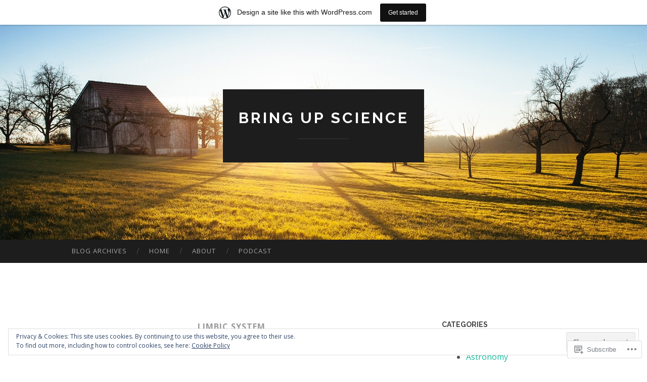

--- FILE ---
content_type: text/html; charset=UTF-8
request_url: https://bringupscience.wordpress.com/tag/limbic-system/
body_size: 32259
content:
<!DOCTYPE html>
<html lang="en">
<head>
<meta charset="UTF-8">
<meta name="viewport" content="width=device-width, initial-scale=1">
<title>Limbic system | Bring Up Science</title>
<link rel="profile" href="http://gmpg.org/xfn/11">
<link rel="pingback" href="https://bringupscience.wordpress.com/xmlrpc.php">

<script type="text/javascript">
  WebFontConfig = {"google":{"families":["Open+Sans:r,i,b,bi:latin,latin-ext"]},"api_url":"https:\/\/fonts-api.wp.com\/css"};
  (function() {
    var wf = document.createElement('script');
    wf.src = '/wp-content/plugins/custom-fonts/js/webfont.js';
    wf.type = 'text/javascript';
    wf.async = 'true';
    var s = document.getElementsByTagName('script')[0];
    s.parentNode.insertBefore(wf, s);
	})();
</script><style id="jetpack-custom-fonts-css">.wf-active body, .wf-active button, .wf-active input, .wf-active select, .wf-active textarea{font-family:"Open Sans",sans-serif}.wf-active blockquote{font-family:"Open Sans",sans-serif}.wf-active button, .wf-active input[type="button"], .wf-active input[type="reset"], .wf-active input[type="submit"]{font-family:"Open Sans",sans-serif}.wf-active .widget_search .search-field{font-family:"Open Sans",sans-serif}.wf-active .widget_search .search-submit{font-family:"Open Sans",sans-serif}.wf-active #infinite-handle span{font-family:"Open Sans",sans-serif}</style>
<meta name='robots' content='max-image-preview:large' />
<link rel='dns-prefetch' href='//s0.wp.com' />
<link rel='dns-prefetch' href='//fonts-api.wp.com' />
<link rel='dns-prefetch' href='//af.pubmine.com' />
<link rel="alternate" type="application/rss+xml" title="Bring Up Science &raquo; Feed" href="https://bringupscience.wordpress.com/feed/" />
<link rel="alternate" type="application/rss+xml" title="Bring Up Science &raquo; Comments Feed" href="https://bringupscience.wordpress.com/comments/feed/" />
<link rel="alternate" type="application/rss+xml" title="Bring Up Science &raquo; Limbic system Tag Feed" href="https://bringupscience.wordpress.com/tag/limbic-system/feed/" />
	<script type="text/javascript">
		/* <![CDATA[ */
		function addLoadEvent(func) {
			var oldonload = window.onload;
			if (typeof window.onload != 'function') {
				window.onload = func;
			} else {
				window.onload = function () {
					oldonload();
					func();
				}
			}
		}
		/* ]]> */
	</script>
	<link crossorigin='anonymous' rel='stylesheet' id='all-css-0-1' href='/_static/??/wp-content/mu-plugins/widgets/eu-cookie-law/templates/style.css,/wp-content/blog-plugins/marketing-bar/css/marketing-bar.css?m=1761640963j&cssminify=yes' type='text/css' media='all' />
<style id='wp-emoji-styles-inline-css'>

	img.wp-smiley, img.emoji {
		display: inline !important;
		border: none !important;
		box-shadow: none !important;
		height: 1em !important;
		width: 1em !important;
		margin: 0 0.07em !important;
		vertical-align: -0.1em !important;
		background: none !important;
		padding: 0 !important;
	}
/*# sourceURL=wp-emoji-styles-inline-css */
</style>
<link crossorigin='anonymous' rel='stylesheet' id='all-css-2-1' href='/wp-content/plugins/gutenberg-core/v22.4.2/build/styles/block-library/style.min.css?m=1769608164i&cssminify=yes' type='text/css' media='all' />
<style id='wp-block-library-inline-css'>
.has-text-align-justify {
	text-align:justify;
}
.has-text-align-justify{text-align:justify;}

/*# sourceURL=wp-block-library-inline-css */
</style><style id='wp-block-columns-inline-css'>
.wp-block-columns{box-sizing:border-box;display:flex;flex-wrap:wrap!important}@media (min-width:782px){.wp-block-columns{flex-wrap:nowrap!important}}.wp-block-columns{align-items:normal!important}.wp-block-columns.are-vertically-aligned-top{align-items:flex-start}.wp-block-columns.are-vertically-aligned-center{align-items:center}.wp-block-columns.are-vertically-aligned-bottom{align-items:flex-end}@media (max-width:781px){.wp-block-columns:not(.is-not-stacked-on-mobile)>.wp-block-column{flex-basis:100%!important}}@media (min-width:782px){.wp-block-columns:not(.is-not-stacked-on-mobile)>.wp-block-column{flex-basis:0;flex-grow:1}.wp-block-columns:not(.is-not-stacked-on-mobile)>.wp-block-column[style*=flex-basis]{flex-grow:0}}.wp-block-columns.is-not-stacked-on-mobile{flex-wrap:nowrap!important}.wp-block-columns.is-not-stacked-on-mobile>.wp-block-column{flex-basis:0;flex-grow:1}.wp-block-columns.is-not-stacked-on-mobile>.wp-block-column[style*=flex-basis]{flex-grow:0}:where(.wp-block-columns){margin-bottom:1.75em}:where(.wp-block-columns.has-background){padding:1.25em 2.375em}.wp-block-column{flex-grow:1;min-width:0;overflow-wrap:break-word;word-break:break-word}.wp-block-column.is-vertically-aligned-top{align-self:flex-start}.wp-block-column.is-vertically-aligned-center{align-self:center}.wp-block-column.is-vertically-aligned-bottom{align-self:flex-end}.wp-block-column.is-vertically-aligned-stretch{align-self:stretch}.wp-block-column.is-vertically-aligned-bottom,.wp-block-column.is-vertically-aligned-center,.wp-block-column.is-vertically-aligned-top{width:100%}
/*# sourceURL=https://s0.wp.com/wp-content/plugins/gutenberg-core/v22.4.2/build/styles/block-library/columns/style.min.css */
</style>
<style id='wp-block-image-inline-css'>
.wp-block-image>a,.wp-block-image>figure>a{display:inline-block}.wp-block-image img{box-sizing:border-box;height:auto;max-width:100%;vertical-align:bottom}@media not (prefers-reduced-motion){.wp-block-image img.hide{visibility:hidden}.wp-block-image img.show{animation:show-content-image .4s}}.wp-block-image[style*=border-radius] img,.wp-block-image[style*=border-radius]>a{border-radius:inherit}.wp-block-image.has-custom-border img{box-sizing:border-box}.wp-block-image.aligncenter{text-align:center}.wp-block-image.alignfull>a,.wp-block-image.alignwide>a{width:100%}.wp-block-image.alignfull img,.wp-block-image.alignwide img{height:auto;width:100%}.wp-block-image .aligncenter,.wp-block-image .alignleft,.wp-block-image .alignright,.wp-block-image.aligncenter,.wp-block-image.alignleft,.wp-block-image.alignright{display:table}.wp-block-image .aligncenter>figcaption,.wp-block-image .alignleft>figcaption,.wp-block-image .alignright>figcaption,.wp-block-image.aligncenter>figcaption,.wp-block-image.alignleft>figcaption,.wp-block-image.alignright>figcaption{caption-side:bottom;display:table-caption}.wp-block-image .alignleft{float:left;margin:.5em 1em .5em 0}.wp-block-image .alignright{float:right;margin:.5em 0 .5em 1em}.wp-block-image .aligncenter{margin-left:auto;margin-right:auto}.wp-block-image :where(figcaption){margin-bottom:1em;margin-top:.5em}.wp-block-image.is-style-circle-mask img{border-radius:9999px}@supports ((-webkit-mask-image:none) or (mask-image:none)) or (-webkit-mask-image:none){.wp-block-image.is-style-circle-mask img{border-radius:0;-webkit-mask-image:url('data:image/svg+xml;utf8,<svg viewBox="0 0 100 100" xmlns="http://www.w3.org/2000/svg"><circle cx="50" cy="50" r="50"/></svg>');mask-image:url('data:image/svg+xml;utf8,<svg viewBox="0 0 100 100" xmlns="http://www.w3.org/2000/svg"><circle cx="50" cy="50" r="50"/></svg>');mask-mode:alpha;-webkit-mask-position:center;mask-position:center;-webkit-mask-repeat:no-repeat;mask-repeat:no-repeat;-webkit-mask-size:contain;mask-size:contain}}:root :where(.wp-block-image.is-style-rounded img,.wp-block-image .is-style-rounded img){border-radius:9999px}.wp-block-image figure{margin:0}.wp-lightbox-container{display:flex;flex-direction:column;position:relative}.wp-lightbox-container img{cursor:zoom-in}.wp-lightbox-container img:hover+button{opacity:1}.wp-lightbox-container button{align-items:center;backdrop-filter:blur(16px) saturate(180%);background-color:#5a5a5a40;border:none;border-radius:4px;cursor:zoom-in;display:flex;height:20px;justify-content:center;opacity:0;padding:0;position:absolute;right:16px;text-align:center;top:16px;width:20px;z-index:100}@media not (prefers-reduced-motion){.wp-lightbox-container button{transition:opacity .2s ease}}.wp-lightbox-container button:focus-visible{outline:3px auto #5a5a5a40;outline:3px auto -webkit-focus-ring-color;outline-offset:3px}.wp-lightbox-container button:hover{cursor:pointer;opacity:1}.wp-lightbox-container button:focus{opacity:1}.wp-lightbox-container button:focus,.wp-lightbox-container button:hover,.wp-lightbox-container button:not(:hover):not(:active):not(.has-background){background-color:#5a5a5a40;border:none}.wp-lightbox-overlay{box-sizing:border-box;cursor:zoom-out;height:100vh;left:0;overflow:hidden;position:fixed;top:0;visibility:hidden;width:100%;z-index:100000}.wp-lightbox-overlay .close-button{align-items:center;cursor:pointer;display:flex;justify-content:center;min-height:40px;min-width:40px;padding:0;position:absolute;right:calc(env(safe-area-inset-right) + 16px);top:calc(env(safe-area-inset-top) + 16px);z-index:5000000}.wp-lightbox-overlay .close-button:focus,.wp-lightbox-overlay .close-button:hover,.wp-lightbox-overlay .close-button:not(:hover):not(:active):not(.has-background){background:none;border:none}.wp-lightbox-overlay .lightbox-image-container{height:var(--wp--lightbox-container-height);left:50%;overflow:hidden;position:absolute;top:50%;transform:translate(-50%,-50%);transform-origin:top left;width:var(--wp--lightbox-container-width);z-index:9999999999}.wp-lightbox-overlay .wp-block-image{align-items:center;box-sizing:border-box;display:flex;height:100%;justify-content:center;margin:0;position:relative;transform-origin:0 0;width:100%;z-index:3000000}.wp-lightbox-overlay .wp-block-image img{height:var(--wp--lightbox-image-height);min-height:var(--wp--lightbox-image-height);min-width:var(--wp--lightbox-image-width);width:var(--wp--lightbox-image-width)}.wp-lightbox-overlay .wp-block-image figcaption{display:none}.wp-lightbox-overlay button{background:none;border:none}.wp-lightbox-overlay .scrim{background-color:#fff;height:100%;opacity:.9;position:absolute;width:100%;z-index:2000000}.wp-lightbox-overlay.active{visibility:visible}@media not (prefers-reduced-motion){.wp-lightbox-overlay.active{animation:turn-on-visibility .25s both}.wp-lightbox-overlay.active img{animation:turn-on-visibility .35s both}.wp-lightbox-overlay.show-closing-animation:not(.active){animation:turn-off-visibility .35s both}.wp-lightbox-overlay.show-closing-animation:not(.active) img{animation:turn-off-visibility .25s both}.wp-lightbox-overlay.zoom.active{animation:none;opacity:1;visibility:visible}.wp-lightbox-overlay.zoom.active .lightbox-image-container{animation:lightbox-zoom-in .4s}.wp-lightbox-overlay.zoom.active .lightbox-image-container img{animation:none}.wp-lightbox-overlay.zoom.active .scrim{animation:turn-on-visibility .4s forwards}.wp-lightbox-overlay.zoom.show-closing-animation:not(.active){animation:none}.wp-lightbox-overlay.zoom.show-closing-animation:not(.active) .lightbox-image-container{animation:lightbox-zoom-out .4s}.wp-lightbox-overlay.zoom.show-closing-animation:not(.active) .lightbox-image-container img{animation:none}.wp-lightbox-overlay.zoom.show-closing-animation:not(.active) .scrim{animation:turn-off-visibility .4s forwards}}@keyframes show-content-image{0%{visibility:hidden}99%{visibility:hidden}to{visibility:visible}}@keyframes turn-on-visibility{0%{opacity:0}to{opacity:1}}@keyframes turn-off-visibility{0%{opacity:1;visibility:visible}99%{opacity:0;visibility:visible}to{opacity:0;visibility:hidden}}@keyframes lightbox-zoom-in{0%{transform:translate(calc((-100vw + var(--wp--lightbox-scrollbar-width))/2 + var(--wp--lightbox-initial-left-position)),calc(-50vh + var(--wp--lightbox-initial-top-position))) scale(var(--wp--lightbox-scale))}to{transform:translate(-50%,-50%) scale(1)}}@keyframes lightbox-zoom-out{0%{transform:translate(-50%,-50%) scale(1);visibility:visible}99%{visibility:visible}to{transform:translate(calc((-100vw + var(--wp--lightbox-scrollbar-width))/2 + var(--wp--lightbox-initial-left-position)),calc(-50vh + var(--wp--lightbox-initial-top-position))) scale(var(--wp--lightbox-scale));visibility:hidden}}
/*# sourceURL=https://s0.wp.com/wp-content/plugins/gutenberg-core/v22.4.2/build/styles/block-library/image/style.min.css */
</style>
<style id='wp-block-paragraph-inline-css'>
.is-small-text{font-size:.875em}.is-regular-text{font-size:1em}.is-large-text{font-size:2.25em}.is-larger-text{font-size:3em}.has-drop-cap:not(:focus):first-letter{float:left;font-size:8.4em;font-style:normal;font-weight:100;line-height:.68;margin:.05em .1em 0 0;text-transform:uppercase}body.rtl .has-drop-cap:not(:focus):first-letter{float:none;margin-left:.1em}p.has-drop-cap.has-background{overflow:hidden}:root :where(p.has-background){padding:1.25em 2.375em}:where(p.has-text-color:not(.has-link-color)) a{color:inherit}p.has-text-align-left[style*="writing-mode:vertical-lr"],p.has-text-align-right[style*="writing-mode:vertical-rl"]{rotate:180deg}
/*# sourceURL=https://s0.wp.com/wp-content/plugins/gutenberg-core/v22.4.2/build/styles/block-library/paragraph/style.min.css */
</style>
<style id='global-styles-inline-css'>
:root{--wp--preset--aspect-ratio--square: 1;--wp--preset--aspect-ratio--4-3: 4/3;--wp--preset--aspect-ratio--3-4: 3/4;--wp--preset--aspect-ratio--3-2: 3/2;--wp--preset--aspect-ratio--2-3: 2/3;--wp--preset--aspect-ratio--16-9: 16/9;--wp--preset--aspect-ratio--9-16: 9/16;--wp--preset--color--black: #000000;--wp--preset--color--cyan-bluish-gray: #abb8c3;--wp--preset--color--white: #ffffff;--wp--preset--color--pale-pink: #f78da7;--wp--preset--color--vivid-red: #cf2e2e;--wp--preset--color--luminous-vivid-orange: #ff6900;--wp--preset--color--luminous-vivid-amber: #fcb900;--wp--preset--color--light-green-cyan: #7bdcb5;--wp--preset--color--vivid-green-cyan: #00d084;--wp--preset--color--pale-cyan-blue: #8ed1fc;--wp--preset--color--vivid-cyan-blue: #0693e3;--wp--preset--color--vivid-purple: #9b51e0;--wp--preset--gradient--vivid-cyan-blue-to-vivid-purple: linear-gradient(135deg,rgb(6,147,227) 0%,rgb(155,81,224) 100%);--wp--preset--gradient--light-green-cyan-to-vivid-green-cyan: linear-gradient(135deg,rgb(122,220,180) 0%,rgb(0,208,130) 100%);--wp--preset--gradient--luminous-vivid-amber-to-luminous-vivid-orange: linear-gradient(135deg,rgb(252,185,0) 0%,rgb(255,105,0) 100%);--wp--preset--gradient--luminous-vivid-orange-to-vivid-red: linear-gradient(135deg,rgb(255,105,0) 0%,rgb(207,46,46) 100%);--wp--preset--gradient--very-light-gray-to-cyan-bluish-gray: linear-gradient(135deg,rgb(238,238,238) 0%,rgb(169,184,195) 100%);--wp--preset--gradient--cool-to-warm-spectrum: linear-gradient(135deg,rgb(74,234,220) 0%,rgb(151,120,209) 20%,rgb(207,42,186) 40%,rgb(238,44,130) 60%,rgb(251,105,98) 80%,rgb(254,248,76) 100%);--wp--preset--gradient--blush-light-purple: linear-gradient(135deg,rgb(255,206,236) 0%,rgb(152,150,240) 100%);--wp--preset--gradient--blush-bordeaux: linear-gradient(135deg,rgb(254,205,165) 0%,rgb(254,45,45) 50%,rgb(107,0,62) 100%);--wp--preset--gradient--luminous-dusk: linear-gradient(135deg,rgb(255,203,112) 0%,rgb(199,81,192) 50%,rgb(65,88,208) 100%);--wp--preset--gradient--pale-ocean: linear-gradient(135deg,rgb(255,245,203) 0%,rgb(182,227,212) 50%,rgb(51,167,181) 100%);--wp--preset--gradient--electric-grass: linear-gradient(135deg,rgb(202,248,128) 0%,rgb(113,206,126) 100%);--wp--preset--gradient--midnight: linear-gradient(135deg,rgb(2,3,129) 0%,rgb(40,116,252) 100%);--wp--preset--font-size--small: 13px;--wp--preset--font-size--medium: 20px;--wp--preset--font-size--large: 36px;--wp--preset--font-size--x-large: 42px;--wp--preset--font-family--albert-sans: 'Albert Sans', sans-serif;--wp--preset--font-family--alegreya: Alegreya, serif;--wp--preset--font-family--arvo: Arvo, serif;--wp--preset--font-family--bodoni-moda: 'Bodoni Moda', serif;--wp--preset--font-family--bricolage-grotesque: 'Bricolage Grotesque', sans-serif;--wp--preset--font-family--cabin: Cabin, sans-serif;--wp--preset--font-family--chivo: Chivo, sans-serif;--wp--preset--font-family--commissioner: Commissioner, sans-serif;--wp--preset--font-family--cormorant: Cormorant, serif;--wp--preset--font-family--courier-prime: 'Courier Prime', monospace;--wp--preset--font-family--crimson-pro: 'Crimson Pro', serif;--wp--preset--font-family--dm-mono: 'DM Mono', monospace;--wp--preset--font-family--dm-sans: 'DM Sans', sans-serif;--wp--preset--font-family--dm-serif-display: 'DM Serif Display', serif;--wp--preset--font-family--domine: Domine, serif;--wp--preset--font-family--eb-garamond: 'EB Garamond', serif;--wp--preset--font-family--epilogue: Epilogue, sans-serif;--wp--preset--font-family--fahkwang: Fahkwang, sans-serif;--wp--preset--font-family--figtree: Figtree, sans-serif;--wp--preset--font-family--fira-sans: 'Fira Sans', sans-serif;--wp--preset--font-family--fjalla-one: 'Fjalla One', sans-serif;--wp--preset--font-family--fraunces: Fraunces, serif;--wp--preset--font-family--gabarito: Gabarito, system-ui;--wp--preset--font-family--ibm-plex-mono: 'IBM Plex Mono', monospace;--wp--preset--font-family--ibm-plex-sans: 'IBM Plex Sans', sans-serif;--wp--preset--font-family--ibarra-real-nova: 'Ibarra Real Nova', serif;--wp--preset--font-family--instrument-serif: 'Instrument Serif', serif;--wp--preset--font-family--inter: Inter, sans-serif;--wp--preset--font-family--josefin-sans: 'Josefin Sans', sans-serif;--wp--preset--font-family--jost: Jost, sans-serif;--wp--preset--font-family--libre-baskerville: 'Libre Baskerville', serif;--wp--preset--font-family--libre-franklin: 'Libre Franklin', sans-serif;--wp--preset--font-family--literata: Literata, serif;--wp--preset--font-family--lora: Lora, serif;--wp--preset--font-family--merriweather: Merriweather, serif;--wp--preset--font-family--montserrat: Montserrat, sans-serif;--wp--preset--font-family--newsreader: Newsreader, serif;--wp--preset--font-family--noto-sans-mono: 'Noto Sans Mono', sans-serif;--wp--preset--font-family--nunito: Nunito, sans-serif;--wp--preset--font-family--open-sans: 'Open Sans', sans-serif;--wp--preset--font-family--overpass: Overpass, sans-serif;--wp--preset--font-family--pt-serif: 'PT Serif', serif;--wp--preset--font-family--petrona: Petrona, serif;--wp--preset--font-family--piazzolla: Piazzolla, serif;--wp--preset--font-family--playfair-display: 'Playfair Display', serif;--wp--preset--font-family--plus-jakarta-sans: 'Plus Jakarta Sans', sans-serif;--wp--preset--font-family--poppins: Poppins, sans-serif;--wp--preset--font-family--raleway: Raleway, sans-serif;--wp--preset--font-family--roboto: Roboto, sans-serif;--wp--preset--font-family--roboto-slab: 'Roboto Slab', serif;--wp--preset--font-family--rubik: Rubik, sans-serif;--wp--preset--font-family--rufina: Rufina, serif;--wp--preset--font-family--sora: Sora, sans-serif;--wp--preset--font-family--source-sans-3: 'Source Sans 3', sans-serif;--wp--preset--font-family--source-serif-4: 'Source Serif 4', serif;--wp--preset--font-family--space-mono: 'Space Mono', monospace;--wp--preset--font-family--syne: Syne, sans-serif;--wp--preset--font-family--texturina: Texturina, serif;--wp--preset--font-family--urbanist: Urbanist, sans-serif;--wp--preset--font-family--work-sans: 'Work Sans', sans-serif;--wp--preset--spacing--20: 0.44rem;--wp--preset--spacing--30: 0.67rem;--wp--preset--spacing--40: 1rem;--wp--preset--spacing--50: 1.5rem;--wp--preset--spacing--60: 2.25rem;--wp--preset--spacing--70: 3.38rem;--wp--preset--spacing--80: 5.06rem;--wp--preset--shadow--natural: 6px 6px 9px rgba(0, 0, 0, 0.2);--wp--preset--shadow--deep: 12px 12px 50px rgba(0, 0, 0, 0.4);--wp--preset--shadow--sharp: 6px 6px 0px rgba(0, 0, 0, 0.2);--wp--preset--shadow--outlined: 6px 6px 0px -3px rgb(255, 255, 255), 6px 6px rgb(0, 0, 0);--wp--preset--shadow--crisp: 6px 6px 0px rgb(0, 0, 0);}:where(body) { margin: 0; }:where(.is-layout-flex){gap: 0.5em;}:where(.is-layout-grid){gap: 0.5em;}body .is-layout-flex{display: flex;}.is-layout-flex{flex-wrap: wrap;align-items: center;}.is-layout-flex > :is(*, div){margin: 0;}body .is-layout-grid{display: grid;}.is-layout-grid > :is(*, div){margin: 0;}body{padding-top: 0px;padding-right: 0px;padding-bottom: 0px;padding-left: 0px;}:root :where(.wp-element-button, .wp-block-button__link){background-color: #32373c;border-width: 0;color: #fff;font-family: inherit;font-size: inherit;font-style: inherit;font-weight: inherit;letter-spacing: inherit;line-height: inherit;padding-top: calc(0.667em + 2px);padding-right: calc(1.333em + 2px);padding-bottom: calc(0.667em + 2px);padding-left: calc(1.333em + 2px);text-decoration: none;text-transform: inherit;}.has-black-color{color: var(--wp--preset--color--black) !important;}.has-cyan-bluish-gray-color{color: var(--wp--preset--color--cyan-bluish-gray) !important;}.has-white-color{color: var(--wp--preset--color--white) !important;}.has-pale-pink-color{color: var(--wp--preset--color--pale-pink) !important;}.has-vivid-red-color{color: var(--wp--preset--color--vivid-red) !important;}.has-luminous-vivid-orange-color{color: var(--wp--preset--color--luminous-vivid-orange) !important;}.has-luminous-vivid-amber-color{color: var(--wp--preset--color--luminous-vivid-amber) !important;}.has-light-green-cyan-color{color: var(--wp--preset--color--light-green-cyan) !important;}.has-vivid-green-cyan-color{color: var(--wp--preset--color--vivid-green-cyan) !important;}.has-pale-cyan-blue-color{color: var(--wp--preset--color--pale-cyan-blue) !important;}.has-vivid-cyan-blue-color{color: var(--wp--preset--color--vivid-cyan-blue) !important;}.has-vivid-purple-color{color: var(--wp--preset--color--vivid-purple) !important;}.has-black-background-color{background-color: var(--wp--preset--color--black) !important;}.has-cyan-bluish-gray-background-color{background-color: var(--wp--preset--color--cyan-bluish-gray) !important;}.has-white-background-color{background-color: var(--wp--preset--color--white) !important;}.has-pale-pink-background-color{background-color: var(--wp--preset--color--pale-pink) !important;}.has-vivid-red-background-color{background-color: var(--wp--preset--color--vivid-red) !important;}.has-luminous-vivid-orange-background-color{background-color: var(--wp--preset--color--luminous-vivid-orange) !important;}.has-luminous-vivid-amber-background-color{background-color: var(--wp--preset--color--luminous-vivid-amber) !important;}.has-light-green-cyan-background-color{background-color: var(--wp--preset--color--light-green-cyan) !important;}.has-vivid-green-cyan-background-color{background-color: var(--wp--preset--color--vivid-green-cyan) !important;}.has-pale-cyan-blue-background-color{background-color: var(--wp--preset--color--pale-cyan-blue) !important;}.has-vivid-cyan-blue-background-color{background-color: var(--wp--preset--color--vivid-cyan-blue) !important;}.has-vivid-purple-background-color{background-color: var(--wp--preset--color--vivid-purple) !important;}.has-black-border-color{border-color: var(--wp--preset--color--black) !important;}.has-cyan-bluish-gray-border-color{border-color: var(--wp--preset--color--cyan-bluish-gray) !important;}.has-white-border-color{border-color: var(--wp--preset--color--white) !important;}.has-pale-pink-border-color{border-color: var(--wp--preset--color--pale-pink) !important;}.has-vivid-red-border-color{border-color: var(--wp--preset--color--vivid-red) !important;}.has-luminous-vivid-orange-border-color{border-color: var(--wp--preset--color--luminous-vivid-orange) !important;}.has-luminous-vivid-amber-border-color{border-color: var(--wp--preset--color--luminous-vivid-amber) !important;}.has-light-green-cyan-border-color{border-color: var(--wp--preset--color--light-green-cyan) !important;}.has-vivid-green-cyan-border-color{border-color: var(--wp--preset--color--vivid-green-cyan) !important;}.has-pale-cyan-blue-border-color{border-color: var(--wp--preset--color--pale-cyan-blue) !important;}.has-vivid-cyan-blue-border-color{border-color: var(--wp--preset--color--vivid-cyan-blue) !important;}.has-vivid-purple-border-color{border-color: var(--wp--preset--color--vivid-purple) !important;}.has-vivid-cyan-blue-to-vivid-purple-gradient-background{background: var(--wp--preset--gradient--vivid-cyan-blue-to-vivid-purple) !important;}.has-light-green-cyan-to-vivid-green-cyan-gradient-background{background: var(--wp--preset--gradient--light-green-cyan-to-vivid-green-cyan) !important;}.has-luminous-vivid-amber-to-luminous-vivid-orange-gradient-background{background: var(--wp--preset--gradient--luminous-vivid-amber-to-luminous-vivid-orange) !important;}.has-luminous-vivid-orange-to-vivid-red-gradient-background{background: var(--wp--preset--gradient--luminous-vivid-orange-to-vivid-red) !important;}.has-very-light-gray-to-cyan-bluish-gray-gradient-background{background: var(--wp--preset--gradient--very-light-gray-to-cyan-bluish-gray) !important;}.has-cool-to-warm-spectrum-gradient-background{background: var(--wp--preset--gradient--cool-to-warm-spectrum) !important;}.has-blush-light-purple-gradient-background{background: var(--wp--preset--gradient--blush-light-purple) !important;}.has-blush-bordeaux-gradient-background{background: var(--wp--preset--gradient--blush-bordeaux) !important;}.has-luminous-dusk-gradient-background{background: var(--wp--preset--gradient--luminous-dusk) !important;}.has-pale-ocean-gradient-background{background: var(--wp--preset--gradient--pale-ocean) !important;}.has-electric-grass-gradient-background{background: var(--wp--preset--gradient--electric-grass) !important;}.has-midnight-gradient-background{background: var(--wp--preset--gradient--midnight) !important;}.has-small-font-size{font-size: var(--wp--preset--font-size--small) !important;}.has-medium-font-size{font-size: var(--wp--preset--font-size--medium) !important;}.has-large-font-size{font-size: var(--wp--preset--font-size--large) !important;}.has-x-large-font-size{font-size: var(--wp--preset--font-size--x-large) !important;}.has-albert-sans-font-family{font-family: var(--wp--preset--font-family--albert-sans) !important;}.has-alegreya-font-family{font-family: var(--wp--preset--font-family--alegreya) !important;}.has-arvo-font-family{font-family: var(--wp--preset--font-family--arvo) !important;}.has-bodoni-moda-font-family{font-family: var(--wp--preset--font-family--bodoni-moda) !important;}.has-bricolage-grotesque-font-family{font-family: var(--wp--preset--font-family--bricolage-grotesque) !important;}.has-cabin-font-family{font-family: var(--wp--preset--font-family--cabin) !important;}.has-chivo-font-family{font-family: var(--wp--preset--font-family--chivo) !important;}.has-commissioner-font-family{font-family: var(--wp--preset--font-family--commissioner) !important;}.has-cormorant-font-family{font-family: var(--wp--preset--font-family--cormorant) !important;}.has-courier-prime-font-family{font-family: var(--wp--preset--font-family--courier-prime) !important;}.has-crimson-pro-font-family{font-family: var(--wp--preset--font-family--crimson-pro) !important;}.has-dm-mono-font-family{font-family: var(--wp--preset--font-family--dm-mono) !important;}.has-dm-sans-font-family{font-family: var(--wp--preset--font-family--dm-sans) !important;}.has-dm-serif-display-font-family{font-family: var(--wp--preset--font-family--dm-serif-display) !important;}.has-domine-font-family{font-family: var(--wp--preset--font-family--domine) !important;}.has-eb-garamond-font-family{font-family: var(--wp--preset--font-family--eb-garamond) !important;}.has-epilogue-font-family{font-family: var(--wp--preset--font-family--epilogue) !important;}.has-fahkwang-font-family{font-family: var(--wp--preset--font-family--fahkwang) !important;}.has-figtree-font-family{font-family: var(--wp--preset--font-family--figtree) !important;}.has-fira-sans-font-family{font-family: var(--wp--preset--font-family--fira-sans) !important;}.has-fjalla-one-font-family{font-family: var(--wp--preset--font-family--fjalla-one) !important;}.has-fraunces-font-family{font-family: var(--wp--preset--font-family--fraunces) !important;}.has-gabarito-font-family{font-family: var(--wp--preset--font-family--gabarito) !important;}.has-ibm-plex-mono-font-family{font-family: var(--wp--preset--font-family--ibm-plex-mono) !important;}.has-ibm-plex-sans-font-family{font-family: var(--wp--preset--font-family--ibm-plex-sans) !important;}.has-ibarra-real-nova-font-family{font-family: var(--wp--preset--font-family--ibarra-real-nova) !important;}.has-instrument-serif-font-family{font-family: var(--wp--preset--font-family--instrument-serif) !important;}.has-inter-font-family{font-family: var(--wp--preset--font-family--inter) !important;}.has-josefin-sans-font-family{font-family: var(--wp--preset--font-family--josefin-sans) !important;}.has-jost-font-family{font-family: var(--wp--preset--font-family--jost) !important;}.has-libre-baskerville-font-family{font-family: var(--wp--preset--font-family--libre-baskerville) !important;}.has-libre-franklin-font-family{font-family: var(--wp--preset--font-family--libre-franklin) !important;}.has-literata-font-family{font-family: var(--wp--preset--font-family--literata) !important;}.has-lora-font-family{font-family: var(--wp--preset--font-family--lora) !important;}.has-merriweather-font-family{font-family: var(--wp--preset--font-family--merriweather) !important;}.has-montserrat-font-family{font-family: var(--wp--preset--font-family--montserrat) !important;}.has-newsreader-font-family{font-family: var(--wp--preset--font-family--newsreader) !important;}.has-noto-sans-mono-font-family{font-family: var(--wp--preset--font-family--noto-sans-mono) !important;}.has-nunito-font-family{font-family: var(--wp--preset--font-family--nunito) !important;}.has-open-sans-font-family{font-family: var(--wp--preset--font-family--open-sans) !important;}.has-overpass-font-family{font-family: var(--wp--preset--font-family--overpass) !important;}.has-pt-serif-font-family{font-family: var(--wp--preset--font-family--pt-serif) !important;}.has-petrona-font-family{font-family: var(--wp--preset--font-family--petrona) !important;}.has-piazzolla-font-family{font-family: var(--wp--preset--font-family--piazzolla) !important;}.has-playfair-display-font-family{font-family: var(--wp--preset--font-family--playfair-display) !important;}.has-plus-jakarta-sans-font-family{font-family: var(--wp--preset--font-family--plus-jakarta-sans) !important;}.has-poppins-font-family{font-family: var(--wp--preset--font-family--poppins) !important;}.has-raleway-font-family{font-family: var(--wp--preset--font-family--raleway) !important;}.has-roboto-font-family{font-family: var(--wp--preset--font-family--roboto) !important;}.has-roboto-slab-font-family{font-family: var(--wp--preset--font-family--roboto-slab) !important;}.has-rubik-font-family{font-family: var(--wp--preset--font-family--rubik) !important;}.has-rufina-font-family{font-family: var(--wp--preset--font-family--rufina) !important;}.has-sora-font-family{font-family: var(--wp--preset--font-family--sora) !important;}.has-source-sans-3-font-family{font-family: var(--wp--preset--font-family--source-sans-3) !important;}.has-source-serif-4-font-family{font-family: var(--wp--preset--font-family--source-serif-4) !important;}.has-space-mono-font-family{font-family: var(--wp--preset--font-family--space-mono) !important;}.has-syne-font-family{font-family: var(--wp--preset--font-family--syne) !important;}.has-texturina-font-family{font-family: var(--wp--preset--font-family--texturina) !important;}.has-urbanist-font-family{font-family: var(--wp--preset--font-family--urbanist) !important;}.has-work-sans-font-family{font-family: var(--wp--preset--font-family--work-sans) !important;}
:where(.wp-block-columns.is-layout-flex){gap: 2em;}:where(.wp-block-columns.is-layout-grid){gap: 2em;}
/*# sourceURL=global-styles-inline-css */
</style>
<style id='core-block-supports-inline-css'>
.wp-container-core-columns-is-layout-9d6595d7{flex-wrap:nowrap;}
/*# sourceURL=core-block-supports-inline-css */
</style>

<style id='classic-theme-styles-inline-css'>
.wp-block-button__link{background-color:#32373c;border-radius:9999px;box-shadow:none;color:#fff;font-size:1.125em;padding:calc(.667em + 2px) calc(1.333em + 2px);text-decoration:none}.wp-block-file__button{background:#32373c;color:#fff}.wp-block-accordion-heading{margin:0}.wp-block-accordion-heading__toggle{background-color:inherit!important;color:inherit!important}.wp-block-accordion-heading__toggle:not(:focus-visible){outline:none}.wp-block-accordion-heading__toggle:focus,.wp-block-accordion-heading__toggle:hover{background-color:inherit!important;border:none;box-shadow:none;color:inherit;padding:var(--wp--preset--spacing--20,1em) 0;text-decoration:none}.wp-block-accordion-heading__toggle:focus-visible{outline:auto;outline-offset:0}
/*# sourceURL=/wp-content/plugins/gutenberg-core/v22.4.2/build/styles/block-library/classic.min.css */
</style>
<link crossorigin='anonymous' rel='stylesheet' id='all-css-4-1' href='/_static/??-eJx9jUsOwjAMRC+EY6UgCAvEWZrEKoG4jWq3hduTLvisurFG1nszuBQIQ6/UK5Y8dakXDIPPQ3gINsY6Y0ESl0ww0mwOGJPolwDRVyYTRHb4V8QT/LpGqn8ura4EU0wtZeKKbWlLih1p1eWTQem5rZQ6A96XkUSgXk4Tg97qlqzelS/26KzbN835dH8DjlpbIA==&cssminify=yes' type='text/css' media='all' />
<link rel='stylesheet' id='hemingway-rewritten-fonts-css' href='https://fonts-api.wp.com/css?family=Raleway%3A400%2C300%2C700%7CLato%3A400%2C700%2C400italic%2C700italic&#038;subset=latin%2Clatin-ext' media='all' />
<link crossorigin='anonymous' rel='stylesheet' id='all-css-6-1' href='/_static/??-eJyFjsEKwjAQRH/IuJRqcxI/ReqypFubbchuCP17U/EgKHibYXjDg5ocrmIkBjZRJIVU7tASS6jj5jLVzNZ2UNsWOqLqAT6gWFxaSmBRmMnSiI93By0CNxaEQEKZG6C/49fnH5H98yXjasI17vg1Xjo/9P7su/40PwE5iFAp&cssminify=yes' type='text/css' media='all' />
<style id='hemingway-rewritten-style-inline-css'>
.entry-categories, .entry-tags, .byline { clip: rect(1px, 1px, 1px, 1px); height: 1px; position: absolute; overflow: hidden; width: 1px; }
/*# sourceURL=hemingway-rewritten-style-inline-css */
</style>
<style id='jetpack_facebook_likebox-inline-css'>
.widget_facebook_likebox {
	overflow: hidden;
}

/*# sourceURL=/wp-content/mu-plugins/jetpack-plugin/sun/modules/widgets/facebook-likebox/style.css */
</style>
<link crossorigin='anonymous' rel='stylesheet' id='all-css-8-1' href='/_static/??-eJzTLy/QTc7PK0nNK9HPLdUtyClNz8wr1i9KTcrJTwcy0/WTi5G5ekCujj52Temp+bo5+cmJJZn5eSgc3bScxMwikFb7XFtDE1NLExMLc0OTLACohS2q&cssminify=yes' type='text/css' media='all' />
<link crossorigin='anonymous' rel='stylesheet' id='print-css-9-1' href='/wp-content/mu-plugins/global-print/global-print.css?m=1465851035i&cssminify=yes' type='text/css' media='print' />
<style id='jetpack-global-styles-frontend-style-inline-css'>
:root { --font-headings: unset; --font-base: unset; --font-headings-default: -apple-system,BlinkMacSystemFont,"Segoe UI",Roboto,Oxygen-Sans,Ubuntu,Cantarell,"Helvetica Neue",sans-serif; --font-base-default: -apple-system,BlinkMacSystemFont,"Segoe UI",Roboto,Oxygen-Sans,Ubuntu,Cantarell,"Helvetica Neue",sans-serif;}
/*# sourceURL=jetpack-global-styles-frontend-style-inline-css */
</style>
<link crossorigin='anonymous' rel='stylesheet' id='all-css-12-1' href='/wp-content/themes/h4/global.css?m=1420737423i&cssminify=yes' type='text/css' media='all' />
<script type="text/javascript" id="wpcom-actionbar-placeholder-js-extra">
/* <![CDATA[ */
var actionbardata = {"siteID":"171811586","postID":"0","siteURL":"https://bringupscience.wordpress.com","xhrURL":"https://bringupscience.wordpress.com/wp-admin/admin-ajax.php","nonce":"dacdd0c4a2","isLoggedIn":"","statusMessage":"","subsEmailDefault":"instantly","proxyScriptUrl":"https://s0.wp.com/wp-content/js/wpcom-proxy-request.js?m=1513050504i&amp;ver=20211021","i18n":{"followedText":"New posts from this site will now appear in your \u003Ca href=\"https://wordpress.com/reader\"\u003EReader\u003C/a\u003E","foldBar":"Collapse this bar","unfoldBar":"Expand this bar","shortLinkCopied":"Shortlink copied to clipboard."}};
//# sourceURL=wpcom-actionbar-placeholder-js-extra
/* ]]> */
</script>
<script type="text/javascript" id="jetpack-mu-wpcom-settings-js-before">
/* <![CDATA[ */
var JETPACK_MU_WPCOM_SETTINGS = {"assetsUrl":"https://s0.wp.com/wp-content/mu-plugins/jetpack-mu-wpcom-plugin/sun/jetpack_vendor/automattic/jetpack-mu-wpcom/src/build/"};
//# sourceURL=jetpack-mu-wpcom-settings-js-before
/* ]]> */
</script>
<script crossorigin='anonymous' type='text/javascript'  src='/_static/??/wp-content/js/rlt-proxy.js,/wp-content/blog-plugins/wordads-classes/js/cmp/v2/cmp-non-gdpr.js?m=1720530689j'></script>
<script type="text/javascript" id="rlt-proxy-js-after">
/* <![CDATA[ */
	rltInitialize( {"token":null,"iframeOrigins":["https:\/\/widgets.wp.com"]} );
//# sourceURL=rlt-proxy-js-after
/* ]]> */
</script>
<link rel="EditURI" type="application/rsd+xml" title="RSD" href="https://bringupscience.wordpress.com/xmlrpc.php?rsd" />
<meta name="generator" content="WordPress.com" />

<!-- Jetpack Open Graph Tags -->
<meta property="og:type" content="website" />
<meta property="og:title" content="Limbic system &#8211; Bring Up Science" />
<meta property="og:url" content="https://bringupscience.wordpress.com/tag/limbic-system/" />
<meta property="og:site_name" content="Bring Up Science" />
<meta property="og:image" content="https://bringupscience.wordpress.com/wp-content/uploads/2021/02/cropped-logo2021-2.png?w=200" />
<meta property="og:image:width" content="200" />
<meta property="og:image:height" content="200" />
<meta property="og:image:alt" content="" />
<meta property="og:locale" content="en_US" />
<meta property="fb:app_id" content="249643311490" />

<!-- End Jetpack Open Graph Tags -->
<link rel="search" type="application/opensearchdescription+xml" href="https://bringupscience.wordpress.com/osd.xml" title="Bring Up Science" />
<link rel="search" type="application/opensearchdescription+xml" href="https://s1.wp.com/opensearch.xml" title="WordPress.com" />
		<style type="text/css">
			.recentcomments a {
				display: inline !important;
				padding: 0 !important;
				margin: 0 !important;
			}

			table.recentcommentsavatartop img.avatar, table.recentcommentsavatarend img.avatar {
				border: 0px;
				margin: 0;
			}

			table.recentcommentsavatartop a, table.recentcommentsavatarend a {
				border: 0px !important;
				background-color: transparent !important;
			}

			td.recentcommentsavatarend, td.recentcommentsavatartop {
				padding: 0px 0px 1px 0px;
				margin: 0px;
			}

			td.recentcommentstextend {
				border: none !important;
				padding: 0px 0px 2px 10px;
			}

			.rtl td.recentcommentstextend {
				padding: 0px 10px 2px 0px;
			}

			td.recentcommentstexttop {
				border: none;
				padding: 0px 0px 0px 10px;
			}

			.rtl td.recentcommentstexttop {
				padding: 0px 10px 0px 0px;
			}
		</style>
		<style>
.milestone-widget {
	--milestone-text-color: #444444;
	--milestone-bg-color: #ffffff;
	--milestone-border-color:#666666;
}
</style>
		<meta name="description" content="Posts about Limbic system written by syl265" />
	<style type="text/css">
			.site-title a,
		.site-description {
			color: #ffffff;
		}
				.site-header-image {
			background-image: url(https://s0.wp.com/wp-content/themes/pub/hemingway-rewritten/images/header.jpg);
		}
		</style>
	<script type="text/javascript">
/* <![CDATA[ */
var wa_client = {}; wa_client.cmd = []; wa_client.config = { 'blog_id': 171811586, 'blog_language': 'en', 'is_wordads': false, 'hosting_type': 0, 'afp_account_id': null, 'afp_host_id': 5038568878849053, 'theme': 'pub/hemingway-rewritten', '_': { 'title': 'Advertisement', 'privacy_settings': 'Privacy Settings' }, 'formats': [ 'belowpost', 'bottom_sticky', 'sidebar_sticky_right', 'gutenberg_rectangle', 'gutenberg_leaderboard', 'gutenberg_mobile_leaderboard', 'gutenberg_skyscraper' ] };
/* ]]> */
</script>
		<script type="text/javascript">

			window.doNotSellCallback = function() {

				var linkElements = [
					'a[href="https://wordpress.com/?ref=footer_blog"]',
					'a[href="https://wordpress.com/?ref=footer_website"]',
					'a[href="https://wordpress.com/?ref=vertical_footer"]',
					'a[href^="https://wordpress.com/?ref=footer_segment_"]',
				].join(',');

				var dnsLink = document.createElement( 'a' );
				dnsLink.href = 'https://wordpress.com/advertising-program-optout/';
				dnsLink.classList.add( 'do-not-sell-link' );
				dnsLink.rel = 'nofollow';
				dnsLink.style.marginLeft = '0.5em';
				dnsLink.textContent = 'Do Not Sell or Share My Personal Information';

				var creditLinks = document.querySelectorAll( linkElements );

				if ( 0 === creditLinks.length ) {
					return false;
				}

				Array.prototype.forEach.call( creditLinks, function( el ) {
					el.insertAdjacentElement( 'afterend', dnsLink );
				});

				return true;
			};

		</script>
		<link rel="icon" href="https://bringupscience.wordpress.com/wp-content/uploads/2021/02/cropped-logo2021-2.png?w=32" sizes="32x32" />
<link rel="icon" href="https://bringupscience.wordpress.com/wp-content/uploads/2021/02/cropped-logo2021-2.png?w=192" sizes="192x192" />
<link rel="apple-touch-icon" href="https://bringupscience.wordpress.com/wp-content/uploads/2021/02/cropped-logo2021-2.png?w=180" />
<meta name="msapplication-TileImage" content="https://bringupscience.wordpress.com/wp-content/uploads/2021/02/cropped-logo2021-2.png?w=270" />
<script type="text/javascript">
	window.google_analytics_uacct = "UA-52447-2";
</script>

<script type="text/javascript">
	var _gaq = _gaq || [];
	_gaq.push(['_setAccount', 'UA-52447-2']);
	_gaq.push(['_gat._anonymizeIp']);
	_gaq.push(['_setDomainName', 'wordpress.com']);
	_gaq.push(['_initData']);
	_gaq.push(['_trackPageview']);

	(function() {
		var ga = document.createElement('script'); ga.type = 'text/javascript'; ga.async = true;
		ga.src = ('https:' == document.location.protocol ? 'https://ssl' : 'http://www') + '.google-analytics.com/ga.js';
		(document.getElementsByTagName('head')[0] || document.getElementsByTagName('body')[0]).appendChild(ga);
	})();
</script>
<link crossorigin='anonymous' rel='stylesheet' id='all-css-0-3' href='/_static/??-eJydjEsOwjAMRC9EsPiUigXiKKi4VuU2caLaVq4PVflsEbt5M6MHtQTMYiQGyUOJPrAojGSlw+nFoC5wY0G4x4yTglYuNG9RdQM/C1LuPZICdnN2pfj5vIs/fZX7gUwh8ZMsC31TWLdFfE2XXdsc9u35dGzGB8FsXR4=&cssminify=yes' type='text/css' media='all' />
</head>

<body class="archive tag tag-limbic-system tag-1092643 wp-theme-pubhemingway-rewritten customizer-styles-applied group-blog jetpack-reblog-enabled categories-hidden tags-hidden author-hidden has-marketing-bar has-marketing-bar-theme-hemingway-rewritten">
<div id="page" class="hfeed site">

	<header id="masthead" class="site-header" role="banner">
		<div class="site-header-image">
			<div class="site-branding-wrapper">
				<div class="site-branding">
					<h1 class="site-title"><a href="https://bringupscience.wordpress.com/" rel="home">Bring Up Science</a></h1>
					<h2 class="site-description"></h2>
				</div>
			</div>
		</div>
	</header><!-- #masthead -->
	<nav id="site-navigation" class="main-navigation clear" role="navigation">
		<button class="menu-toggle" aria-controls="primary-menu" aria-expanded="false"><span class="screen-reader-text">Menu</span></button>
		<a class="skip-link screen-reader-text" href="#content">Skip to content</a>

		<div class="menu-bringupscience-container"><ul id="primary-menu" class="menu"><li id="menu-item-1310" class="menu-item menu-item-type-post_type menu-item-object-page current_page_parent menu-item-1310"><a href="https://bringupscience.wordpress.com/blog/">Blog Archives</a></li>
<li id="menu-item-1471" class="menu-item menu-item-type-custom menu-item-object-custom menu-item-1471"><a href="/">Home</a></li>
<li id="menu-item-1334" class="menu-item menu-item-type-post_type menu-item-object-page menu-item-1334"><a href="https://bringupscience.wordpress.com/about/">About</a></li>
<li id="menu-item-1335" class="menu-item menu-item-type-post_type menu-item-object-page menu-item-1335"><a href="https://bringupscience.wordpress.com/podcast/">Podcast</a></li>
</ul></div>		<div id="header-search-toggle">
			<span class="screen-reader-text">Search</span>
		</div>
		<div id="header-search">
			<form role="search" method="get" class="search-form" action="https://bringupscience.wordpress.com/">
				<label>
					<span class="screen-reader-text">Search for:</span>
					<input type="search" class="search-field" placeholder="Search &hellip;" value="" name="s" />
				</label>
				<input type="submit" class="search-submit" value="Search" />
			</form>		</div>
	</nav><!-- #site-navigation -->
	<div id="content" class="site-content">

	<section id="primary" class="content-area">
		<main id="main" class="site-main" role="main">

		
			<header class="page-header">
				<h1 class="page-title">
					Limbic system				</h1>
							</header><!-- .page-header -->

						
				
<article id="post-1784" class="post-1784 post type-post status-publish format-standard has-post-thumbnail hentry category-neuroscience category-physiology category-trendy tag-chronic tag-disorder tag-experience tag-findings tag-glutamate tag-health tag-keep-going tag-life tag-limbic-system tag-my-story tag-neurons tag-science">
	<header class="entry-header">
							<h1 class="entry-title"><a href="https://bringupscience.wordpress.com/2021/01/30/bring-up-fibromyalgia/" rel="bookmark">Bring Up Fibromyalgia &#8211; When pain becomes an everyday&nbsp;occurence</a></h1>						<div class="entry-meta">
			<span class="posted-on"><a href="https://bringupscience.wordpress.com/2021/01/30/bring-up-fibromyalgia/" rel="bookmark"><time class="entry-date published" datetime="2021-01-30T17:00:00-05:00">30 January, 2021</time><time class="updated" datetime="2021-02-23T16:46:29-05:00">23 February, 2021</time></a></span><span class="byline"><span class="sep"> / </span><span class="author vcard"><a class="url fn n" href="https://bringupscience.wordpress.com/author/syl265/">syl265</a></span></span>						<span class="comments-link"><span class="sep"> / </span><a href="https://bringupscience.wordpress.com/2021/01/30/bring-up-fibromyalgia/#respond">Leave a comment</a></span>
								</div><!-- .entry-meta -->
			</header><!-- .entry-header -->

		<div class="entry-content">
		
<div class="wp-block-columns is-layout-flex wp-container-core-columns-is-layout-9d6595d7 wp-block-columns-is-layout-flex">
<div class="wp-block-column is-vertically-aligned-center is-layout-flow wp-block-column-is-layout-flow" style="flex-basis:40%;">
<figure class="wp-block-image size-large"><img data-attachment-id="1786" data-permalink="https://bringupscience.wordpress.com/2021/01/30/bring-up-fibromyalgia/pexels-photo-3807551/" data-orig-file="https://bringupscience.wordpress.com/wp-content/uploads/2021/01/pexels-photo-3807551-e1610852788621.jpeg" data-orig-size="1603,1250" data-comments-opened="1" data-image-meta="{&quot;aperture&quot;:&quot;0&quot;,&quot;credit&quot;:&quot;&quot;,&quot;camera&quot;:&quot;&quot;,&quot;caption&quot;:&quot;&quot;,&quot;created_timestamp&quot;:&quot;0&quot;,&quot;copyright&quot;:&quot;&quot;,&quot;focal_length&quot;:&quot;0&quot;,&quot;iso&quot;:&quot;0&quot;,&quot;shutter_speed&quot;:&quot;0&quot;,&quot;title&quot;:&quot;&quot;,&quot;orientation&quot;:&quot;0&quot;}" data-image-title="woman in gray tank top sitting on bed" data-image-description="" data-image-caption="&lt;p&gt;Photo by Andrea Piacquadio on &lt;a href=&quot;https://www.pexels.com/photo/woman-in-gray-tank-top-sitting-on-bed-3807551/&quot; rel=&quot;nofollow&quot;&gt;Pexels.com&lt;/a&gt;&lt;/p&gt;
" data-medium-file="https://bringupscience.wordpress.com/wp-content/uploads/2021/01/pexels-photo-3807551-e1610852788621.jpeg?w=300" data-large-file="https://bringupscience.wordpress.com/wp-content/uploads/2021/01/pexels-photo-3807551-e1610852788621.jpeg?w=676" width="1603" height="1250" src="https://bringupscience.wordpress.com/wp-content/uploads/2021/01/pexels-photo-3807551-e1610852788621.jpeg" alt="" class="wp-image-1786" srcset="https://bringupscience.wordpress.com/wp-content/uploads/2021/01/pexels-photo-3807551-e1610852788621.jpeg 1603w, https://bringupscience.wordpress.com/wp-content/uploads/2021/01/pexels-photo-3807551-e1610852788621.jpeg?w=150&amp;h=117 150w, https://bringupscience.wordpress.com/wp-content/uploads/2021/01/pexels-photo-3807551-e1610852788621.jpeg?w=300&amp;h=234 300w, https://bringupscience.wordpress.com/wp-content/uploads/2021/01/pexels-photo-3807551-e1610852788621.jpeg?w=768&amp;h=599 768w, https://bringupscience.wordpress.com/wp-content/uploads/2021/01/pexels-photo-3807551-e1610852788621.jpeg?w=1024&amp;h=799 1024w, https://bringupscience.wordpress.com/wp-content/uploads/2021/01/pexels-photo-3807551-e1610852788621.jpeg?w=1440&amp;h=1123 1440w" sizes="(max-width: 1603px) 100vw, 1603px" /><figcaption>Andrea Piacquadio|<a rel="nofollow" href="https://www.pexels.com/photo/woman-in-gray-tank-top-sitting-on-bed-3807551/" rel="nofollow">Pexels.com</a></figcaption></figure>
</div>



<div class="wp-block-column is-layout-flow wp-block-column-is-layout-flow" style="flex-basis:60%;">
<p class="has-text-align-justify wp-block-paragraph">&nbsp;I woke up this morning feeling normal. My brain was working properly, my body didn’t ache, and I did not feel one bit tired. But why am I fricking telling you this? Isn’t it normal? As in everyone should be feeling like this, right? I would be very happy to tell you that it’s truly routine, but I unfortunately don’t have this pleasure. What usually happens goes a bit more like the following: I wake up tired, most likely caused by my insomnia, my brain is foggy, and I start feeling some painful impulses in my body. All of this is triggered by a chronic muscular pain syndrome (CMPS) which could one day become fibromyalgia. The explanation behind the uncertainty resides in how I fulfill the diagnosis, or more accurately how I do not.</p>
</div>
</div>



<div class="wp-block-columns is-layout-flex wp-container-core-columns-is-layout-9d6595d7 wp-block-columns-is-layout-flex">
<div class="wp-block-column is-vertically-aligned-center is-layout-flow wp-block-column-is-layout-flow" style="flex-basis:40%;">
<figure class="wp-block-image size-large"><img data-attachment-id="1789" data-permalink="https://bringupscience.wordpress.com/2021/01/30/bring-up-fibromyalgia/pexels-photo-247314/" data-orig-file="https://bringupscience.wordpress.com/wp-content/uploads/2021/01/pexels-photo-247314-e1610852826730.jpeg" data-orig-size="1880,1126" data-comments-opened="1" data-image-meta="{&quot;aperture&quot;:&quot;0&quot;,&quot;credit&quot;:&quot;&quot;,&quot;camera&quot;:&quot;&quot;,&quot;caption&quot;:&quot;&quot;,&quot;created_timestamp&quot;:&quot;0&quot;,&quot;copyright&quot;:&quot;&quot;,&quot;focal_length&quot;:&quot;0&quot;,&quot;iso&quot;:&quot;0&quot;,&quot;shutter_speed&quot;:&quot;0&quot;,&quot;title&quot;:&quot;&quot;,&quot;orientation&quot;:&quot;0&quot;}" data-image-title="woman looking at sea while sitting on beach" data-image-description="" data-image-caption="&lt;p&gt;Photo by Pixabay on &lt;a href=&quot;https://www.pexels.com/photo/woman-looking-at-sea-while-sitting-on-beach-247314/&quot; rel=&quot;nofollow&quot;&gt;Pexels.com&lt;/a&gt;&lt;/p&gt;
" data-medium-file="https://bringupscience.wordpress.com/wp-content/uploads/2021/01/pexels-photo-247314-e1610852826730.jpeg?w=300" data-large-file="https://bringupscience.wordpress.com/wp-content/uploads/2021/01/pexels-photo-247314-e1610852826730.jpeg?w=676" loading="lazy" width="1880" height="1126" src="https://bringupscience.wordpress.com/wp-content/uploads/2021/01/pexels-photo-247314-e1610852826730.jpeg" alt="" class="wp-image-1789" srcset="https://bringupscience.wordpress.com/wp-content/uploads/2021/01/pexels-photo-247314-e1610852826730.jpeg 1880w, https://bringupscience.wordpress.com/wp-content/uploads/2021/01/pexels-photo-247314-e1610852826730.jpeg?w=150&amp;h=90 150w, https://bringupscience.wordpress.com/wp-content/uploads/2021/01/pexels-photo-247314-e1610852826730.jpeg?w=300&amp;h=180 300w, https://bringupscience.wordpress.com/wp-content/uploads/2021/01/pexels-photo-247314-e1610852826730.jpeg?w=768&amp;h=460 768w, https://bringupscience.wordpress.com/wp-content/uploads/2021/01/pexels-photo-247314-e1610852826730.jpeg?w=1024&amp;h=613 1024w, https://bringupscience.wordpress.com/wp-content/uploads/2021/01/pexels-photo-247314-e1610852826730.jpeg?w=1440&amp;h=862 1440w" sizes="(max-width: 1880px) 100vw, 1880px" /><figcaption>Pixabay|<a rel="nofollow" href="https://www.pexels.com/photo/woman-looking-at-sea-while-sitting-on-beach-247314/" rel="nofollow">Pexels.com</a></figcaption></figure>
</div>



<div class="wp-block-column is-layout-flow wp-block-column-is-layout-flow" style="flex-basis:60%;">
<p class="has-text-align-justify wp-block-paragraph">Two years ago, I decided to schedule an appointment with my family physician to discuss some issues that concerned me. The main one was the almost sudden emergence of pain in parts of my body. It was always very localized, never widespread like a headache or a cramp. It felt like a burst of sharp electrical firing in places such as the side of my foot, my hip, the palm of my hand, the inside of my elbow, etc. I would describe the feeling to never spread more than one centimetre wide. The absence of reasonable explanation for the pain was making me worry.</p>
</div>
</div>



<div class="wp-block-columns is-layout-flex wp-container-core-columns-is-layout-9d6595d7 wp-block-columns-is-layout-flex">
<div class="wp-block-column is-layout-flow wp-block-column-is-layout-flow" style="flex-basis:72%;">
<p class="has-text-align-justify wp-block-paragraph">After examination, my family physician concluded that it didn’t meet all the criteria necessary for a fibromyalgia diagnosis. Although she explained that the situation could develop further and worsen. If that is the case, there would be a strong chance that my condition would fulfill the last required criteria for fibromyalgia. She encouraged me to include physical stretching in my daily routine and to do some research (knowing that I am a trained physiologist) on CMPS and fibromyalgia. From her suggestion, I did some research. It was not only to familiarize myself with those disorders, but also to find more ways to help reduce the pain caused by CMPS. As for stretching, I am not proud to say that I didn’t follow her recommendation very strictly. I do stretch, but I am sadly not doing it every day. Most often it’s because I forget, or I don’t feel like it. However, the main reason is that it annoys me. I find it so boring that I feel it’s such an effortful job. I know, I know! I need it, but let’s just say that at this point I became really good at finding excuses for myself in order to avoid it.</p>
</div>



<div class="wp-block-column is-vertically-aligned-center is-layout-flow wp-block-column-is-layout-flow" style="flex-basis:28%;">
<figure class="wp-block-image size-large"><img data-attachment-id="1793" data-permalink="https://bringupscience.wordpress.com/2021/01/30/bring-up-fibromyalgia/pexels-photo-3825586/" data-orig-file="https://bringupscience.wordpress.com/wp-content/uploads/2021/01/pexels-photo-3825586-e1610852871873.jpeg" data-orig-size="925,1199" data-comments-opened="1" data-image-meta="{&quot;aperture&quot;:&quot;0&quot;,&quot;credit&quot;:&quot;&quot;,&quot;camera&quot;:&quot;&quot;,&quot;caption&quot;:&quot;&quot;,&quot;created_timestamp&quot;:&quot;0&quot;,&quot;copyright&quot;:&quot;&quot;,&quot;focal_length&quot;:&quot;0&quot;,&quot;iso&quot;:&quot;0&quot;,&quot;shutter_speed&quot;:&quot;0&quot;,&quot;title&quot;:&quot;&quot;,&quot;orientation&quot;:&quot;0&quot;}" data-image-title="crop doctor with stethoscope preparing for surgery in hospital" data-image-description="" data-image-caption="&lt;p&gt;Photo by RF._.studio on &lt;a href=&quot;https://www.pexels.com/photo/crop-doctor-with-stethoscope-preparing-for-surgery-in-hospital-3825586/&quot; rel=&quot;nofollow&quot;&gt;Pexels.com&lt;/a&gt;&lt;/p&gt;
" data-medium-file="https://bringupscience.wordpress.com/wp-content/uploads/2021/01/pexels-photo-3825586-e1610852871873.jpeg?w=231" data-large-file="https://bringupscience.wordpress.com/wp-content/uploads/2021/01/pexels-photo-3825586-e1610852871873.jpeg?w=676" loading="lazy" width="925" height="1199" src="https://bringupscience.wordpress.com/wp-content/uploads/2021/01/pexels-photo-3825586-e1610852871873.jpeg" alt="" class="wp-image-1793" srcset="https://bringupscience.wordpress.com/wp-content/uploads/2021/01/pexels-photo-3825586-e1610852871873.jpeg 925w, https://bringupscience.wordpress.com/wp-content/uploads/2021/01/pexels-photo-3825586-e1610852871873.jpeg?w=116&amp;h=150 116w, https://bringupscience.wordpress.com/wp-content/uploads/2021/01/pexels-photo-3825586-e1610852871873.jpeg?w=231&amp;h=300 231w, https://bringupscience.wordpress.com/wp-content/uploads/2021/01/pexels-photo-3825586-e1610852871873.jpeg?w=768&amp;h=995 768w" sizes="(max-width: 925px) 100vw, 925px" /><figcaption>RF._.studio|<a rel="nofollow" href="https://www.pexels.com/photo/crop-doctor-with-stethoscope-preparing-for-surgery-in-hospital-3825586/" rel="nofollow">Pexels.com</a></figcaption></figure>
</div>
</div>



<div class="wp-block-columns is-layout-flex wp-container-core-columns-is-layout-9d6595d7 wp-block-columns-is-layout-flex">
<div class="wp-block-column is-vertically-aligned-center is-layout-flow wp-block-column-is-layout-flow" style="flex-basis:25%;">
<figure class="wp-block-image size-large"><img data-attachment-id="1795" data-permalink="https://bringupscience.wordpress.com/2021/01/30/bring-up-fibromyalgia/pexels-photo-1194775/" data-orig-file="https://bringupscience.wordpress.com/wp-content/uploads/2021/01/pexels-photo-1194775-e1610852946122.jpeg" data-orig-size="867,1108" data-comments-opened="1" data-image-meta="{&quot;aperture&quot;:&quot;0&quot;,&quot;credit&quot;:&quot;&quot;,&quot;camera&quot;:&quot;&quot;,&quot;caption&quot;:&quot;&quot;,&quot;created_timestamp&quot;:&quot;0&quot;,&quot;copyright&quot;:&quot;&quot;,&quot;focal_length&quot;:&quot;0&quot;,&quot;iso&quot;:&quot;0&quot;,&quot;shutter_speed&quot;:&quot;0&quot;,&quot;title&quot;:&quot;&quot;,&quot;orientation&quot;:&quot;0&quot;}" data-image-title="selective focus photo of magnifying glass" data-image-description="" data-image-caption="&lt;p&gt;Photo by fotografierende on &lt;a href=&quot;https://www.pexels.com/photo/selective-focus-photo-of-magnifying-glass-1194775/&quot; rel=&quot;nofollow&quot;&gt;Pexels.com&lt;/a&gt;&lt;/p&gt;
" data-medium-file="https://bringupscience.wordpress.com/wp-content/uploads/2021/01/pexels-photo-1194775-e1610852946122.jpeg?w=235" data-large-file="https://bringupscience.wordpress.com/wp-content/uploads/2021/01/pexels-photo-1194775-e1610852946122.jpeg?w=676" loading="lazy" width="867" height="1108" src="https://bringupscience.wordpress.com/wp-content/uploads/2021/01/pexels-photo-1194775-e1610852946122.jpeg" alt="" class="wp-image-1795" srcset="https://bringupscience.wordpress.com/wp-content/uploads/2021/01/pexels-photo-1194775-e1610852946122.jpeg 867w, https://bringupscience.wordpress.com/wp-content/uploads/2021/01/pexels-photo-1194775-e1610852946122.jpeg?w=117&amp;h=150 117w, https://bringupscience.wordpress.com/wp-content/uploads/2021/01/pexels-photo-1194775-e1610852946122.jpeg?w=235&amp;h=300 235w, https://bringupscience.wordpress.com/wp-content/uploads/2021/01/pexels-photo-1194775-e1610852946122.jpeg?w=768&amp;h=981 768w" sizes="(max-width: 867px) 100vw, 867px" /><figcaption>fotografierende|<a rel="nofollow" href="https://www.pexels.com/photo/selective-focus-photo-of-magnifying-glass-1194775/" rel="nofollow">Pexels.com</a></figcaption></figure>
</div>



<div class="wp-block-column is-layout-flow wp-block-column-is-layout-flow" style="flex-basis:75%;">
<p class="has-text-align-justify wp-block-paragraph">Turns out that the idea of stretching is not that far-fetched. All the research papers examined were praising its benefit in treating fibromyalgia cases. So, I am probably really doing myself some important disfavour by not enforcing the practice. The reasoning behind its efficiency is however unclear. We actually have no clue what might cause the symptoms seen in fibromyalgia. There are only theories. Some people support that it’s triggered by an overexcitation of the glutamatergic neuronal pathways, others support that it’s caused by communication issues between the hypothalamus and the pituitary gland. Even if we don’t know what is at the root of the disorder, researchers are all agreeing on one thing. Fibromyalgia is a centralized disorder, which means that the central nervous system is at fault. By central nervous system I mean everything ranging from the spinal cord to the brain. This central nervous system is being oversensitive, and we yet do not understand why.</p>
</div>
</div>



<div class="wp-block-columns is-layout-flex wp-container-core-columns-is-layout-9d6595d7 wp-block-columns-is-layout-flex">
<div class="wp-block-column is-layout-flow wp-block-column-is-layout-flow" style="flex-basis:66.66%;">
<p class="has-text-align-justify wp-block-paragraph">I know! You get it! Both fibromyalgia and CMPS are causing pain (read Bring Up Pain, for more information). Here’s a twist, though, it’s doing way more than messing up with your body, it’s also messing up with your head. The constant sleep disturbances and memory dysfunctions are probably my biggest troubles. As I mentioned at the very beginning, I do experience insomnia which has become more and more regular in the last few years. Usually, as soon as I would feel insomnia settling in, I would grab some melatonin which would consistently improve my sleeping capabilities. However, starting two months ago, I began experiencing insomnia every night and this lasted for a bit more than three consecutive weeks. From that moment on, melatonin would not seem to be working anymore. In the best course of action, I could fall asleep by midnight (I usually go to sleep around 9:30 p.m.-10 p.m.) and at worst, by 4 a.m. That means I got on average a good 6–7 hours of sleep every night, which doesn’t sound that bad. That’s if we’re not considering that a good night’s sleep, in my case, usually lasts 9–10 hours. This means that, by the third week, I was in a clear sleep deficit state.</p>
</div>



<div class="wp-block-column is-vertically-aligned-center is-layout-flow wp-block-column-is-layout-flow" style="flex-basis:33.33%;">
<figure class="wp-block-image size-large"><img data-attachment-id="1801" data-permalink="https://bringupscience.wordpress.com/2021/01/30/bring-up-fibromyalgia/pexels-photo-1554188/" data-orig-file="https://bringupscience.wordpress.com/wp-content/uploads/2021/01/pexels-photo-1554188-e1610852982893.jpeg" data-orig-size="867,1177" data-comments-opened="1" data-image-meta="{&quot;aperture&quot;:&quot;0&quot;,&quot;credit&quot;:&quot;&quot;,&quot;camera&quot;:&quot;&quot;,&quot;caption&quot;:&quot;&quot;,&quot;created_timestamp&quot;:&quot;0&quot;,&quot;copyright&quot;:&quot;&quot;,&quot;focal_length&quot;:&quot;0&quot;,&quot;iso&quot;:&quot;0&quot;,&quot;shutter_speed&quot;:&quot;0&quot;,&quot;title&quot;:&quot;&quot;,&quot;orientation&quot;:&quot;0&quot;}" data-image-title="turned on laptop on bed" data-image-description="" data-image-caption="&lt;p&gt;Photo by Daria Shevtsova on &lt;a href=&quot;https://www.pexels.com/photo/turned-on-laptop-on-bed-1554188/&quot; rel=&quot;nofollow&quot;&gt;Pexels.com&lt;/a&gt;&lt;/p&gt;
" data-medium-file="https://bringupscience.wordpress.com/wp-content/uploads/2021/01/pexels-photo-1554188-e1610852982893.jpeg?w=221" data-large-file="https://bringupscience.wordpress.com/wp-content/uploads/2021/01/pexels-photo-1554188-e1610852982893.jpeg?w=676" loading="lazy" width="867" height="1177" src="https://bringupscience.wordpress.com/wp-content/uploads/2021/01/pexels-photo-1554188-e1610852982893.jpeg" alt="" class="wp-image-1801" srcset="https://bringupscience.wordpress.com/wp-content/uploads/2021/01/pexels-photo-1554188-e1610852982893.jpeg 867w, https://bringupscience.wordpress.com/wp-content/uploads/2021/01/pexels-photo-1554188-e1610852982893.jpeg?w=110&amp;h=150 110w, https://bringupscience.wordpress.com/wp-content/uploads/2021/01/pexels-photo-1554188-e1610852982893.jpeg?w=221&amp;h=300 221w, https://bringupscience.wordpress.com/wp-content/uploads/2021/01/pexels-photo-1554188-e1610852982893.jpeg?w=768&amp;h=1043 768w" sizes="(max-width: 867px) 100vw, 867px" /><figcaption>Daria Shevtsova|<a rel="nofollow" href="https://www.pexels.com/photo/turned-on-laptop-on-bed-1554188/" rel="nofollow">Pexels.com</a></figcaption></figure>
</div>
</div>



<div class="wp-block-columns is-layout-flex wp-container-core-columns-is-layout-9d6595d7 wp-block-columns-is-layout-flex">
<div class="wp-block-column is-vertically-aligned-center is-layout-flow wp-block-column-is-layout-flow" style="flex-basis:30%;">
<figure class="wp-block-image size-large"><img data-attachment-id="1803" data-permalink="https://bringupscience.wordpress.com/2021/01/30/bring-up-fibromyalgia/pexels-photo-4255727/" data-orig-file="https://bringupscience.wordpress.com/wp-content/uploads/2021/01/pexels-photo-4255727-e1610853018449.jpeg" data-orig-size="975,1161" data-comments-opened="1" data-image-meta="{&quot;aperture&quot;:&quot;0&quot;,&quot;credit&quot;:&quot;&quot;,&quot;camera&quot;:&quot;&quot;,&quot;caption&quot;:&quot;&quot;,&quot;created_timestamp&quot;:&quot;0&quot;,&quot;copyright&quot;:&quot;&quot;,&quot;focal_length&quot;:&quot;0&quot;,&quot;iso&quot;:&quot;0&quot;,&quot;shutter_speed&quot;:&quot;0&quot;,&quot;title&quot;:&quot;&quot;,&quot;orientation&quot;:&quot;0&quot;}" data-image-title="old classroom with empty blackboard" data-image-description="" data-image-caption="&lt;p&gt;Photo by Gleb  Vasylynka on &lt;a href=&quot;https://www.pexels.com/photo/old-classroom-with-empty-blackboard-4255727/&quot; rel=&quot;nofollow&quot;&gt;Pexels.com&lt;/a&gt;&lt;/p&gt;
" data-medium-file="https://bringupscience.wordpress.com/wp-content/uploads/2021/01/pexels-photo-4255727-e1610853018449.jpeg?w=252" data-large-file="https://bringupscience.wordpress.com/wp-content/uploads/2021/01/pexels-photo-4255727-e1610853018449.jpeg?w=676" loading="lazy" width="975" height="1161" src="https://bringupscience.wordpress.com/wp-content/uploads/2021/01/pexels-photo-4255727-e1610853018449.jpeg" alt="" class="wp-image-1803" srcset="https://bringupscience.wordpress.com/wp-content/uploads/2021/01/pexels-photo-4255727-e1610853018449.jpeg 975w, https://bringupscience.wordpress.com/wp-content/uploads/2021/01/pexels-photo-4255727-e1610853018449.jpeg?w=126&amp;h=150 126w, https://bringupscience.wordpress.com/wp-content/uploads/2021/01/pexels-photo-4255727-e1610853018449.jpeg?w=252&amp;h=300 252w, https://bringupscience.wordpress.com/wp-content/uploads/2021/01/pexels-photo-4255727-e1610853018449.jpeg?w=768&amp;h=915 768w" sizes="(max-width: 975px) 100vw, 975px" /><figcaption>Gleb Vasylynka|<a rel="nofollow" href="https://www.pexels.com/photo/old-classroom-with-empty-blackboard-4255727/" rel="nofollow">Pexels.com</a></figcaption></figure>
</div>



<div class="wp-block-column is-layout-flow wp-block-column-is-layout-flow" style="flex-basis:70%;">
<p class="has-text-align-justify wp-block-paragraph">Being sleep deprived does nothing good on the brain. It also seemed to worsen the memory dysfunction and the fatigue aspects of CMPS. Useless to say that trying to finish up my Master of Science in Physiology was challenging. For example, it took me two attempts to pass the mandatory course exams. The memory deficits were affecting me worse probably because I had learnt to strongly rely on it through many years spent in school. This has led me to develop severe performance anxiety that was best displayed in public speaking scenes. This was gut-wrenching since I loved public speaking, and still do actually despite the trouble. I would have taken twice, or even thrice, as much pain if it had meant retrieving my memory function and avoiding performance anxiety altogether. Now, I can’t even talk without stumbling on my words. It makes it seem as if I have no mastery of what I am introducing, and this genuinely pains me.</p>
</div>
</div>



<p class="has-text-align-justify wp-block-paragraph">Oh well! I didn’t mean to be a drag. As far as I know, there is so much more you can learn about chronic pain syndromes and fibromyalgia. It is gaining awareness, but still, many ignore its impacts. This was my story and is by no means a complete overview of the chronic pain disorders. This was, however, a fair representation about my own experience with the disorder. I realize that my case is very mild, but some of you might not be as fortunate and thus my compassion goes to you. It is not easy for anyone to have to deal with such an awful situation, but luckily, we can find solace in knowing that we are not going through this alone.&nbsp;</p>



<div class="wp-block-columns is-layout-flex wp-container-core-columns-is-layout-9d6595d7 wp-block-columns-is-layout-flex">
<div class="wp-block-column is-vertically-aligned-center is-layout-flow wp-block-column-is-layout-flow" style="flex-basis:33.33%;">
<figure class="wp-block-image size-large"><img data-attachment-id="1805" data-permalink="https://bringupscience.wordpress.com/2021/01/30/bring-up-fibromyalgia/pexels-photo-355863/" data-orig-file="https://bringupscience.wordpress.com/wp-content/uploads/2021/01/pexels-photo-355863-e1610853120796.jpeg" data-orig-size="1604,1129" data-comments-opened="1" data-image-meta="{&quot;aperture&quot;:&quot;0&quot;,&quot;credit&quot;:&quot;&quot;,&quot;camera&quot;:&quot;&quot;,&quot;caption&quot;:&quot;&quot;,&quot;created_timestamp&quot;:&quot;0&quot;,&quot;copyright&quot;:&quot;&quot;,&quot;focal_length&quot;:&quot;0&quot;,&quot;iso&quot;:&quot;0&quot;,&quot;shutter_speed&quot;:&quot;0&quot;,&quot;title&quot;:&quot;&quot;,&quot;orientation&quot;:&quot;0&quot;}" data-image-title="balance blur boulder close up" data-image-description="" data-image-caption="&lt;p&gt;Photo by Pixabay on &lt;a href=&quot;https://www.pexels.com/photo/balance-blur-boulder-close-up-355863/&quot; rel=&quot;nofollow&quot;&gt;Pexels.com&lt;/a&gt;&lt;/p&gt;
" data-medium-file="https://bringupscience.wordpress.com/wp-content/uploads/2021/01/pexels-photo-355863-e1610853120796.jpeg?w=300" data-large-file="https://bringupscience.wordpress.com/wp-content/uploads/2021/01/pexels-photo-355863-e1610853120796.jpeg?w=676" loading="lazy" width="1604" height="1129" src="https://bringupscience.wordpress.com/wp-content/uploads/2021/01/pexels-photo-355863-e1610853120796.jpeg" alt="" class="wp-image-1805" srcset="https://bringupscience.wordpress.com/wp-content/uploads/2021/01/pexels-photo-355863-e1610853120796.jpeg 1604w, https://bringupscience.wordpress.com/wp-content/uploads/2021/01/pexels-photo-355863-e1610853120796.jpeg?w=150&amp;h=106 150w, https://bringupscience.wordpress.com/wp-content/uploads/2021/01/pexels-photo-355863-e1610853120796.jpeg?w=300&amp;h=211 300w, https://bringupscience.wordpress.com/wp-content/uploads/2021/01/pexels-photo-355863-e1610853120796.jpeg?w=768&amp;h=541 768w, https://bringupscience.wordpress.com/wp-content/uploads/2021/01/pexels-photo-355863-e1610853120796.jpeg?w=1024&amp;h=721 1024w, https://bringupscience.wordpress.com/wp-content/uploads/2021/01/pexels-photo-355863-e1610853120796.jpeg?w=1440&amp;h=1014 1440w" sizes="(max-width: 1604px) 100vw, 1604px" /><figcaption>Pixabay|<a rel="nofollow" href="https://www.pexels.com/photo/balance-blur-boulder-close-up-355863/" rel="nofollow">Pexels.com</a></figcaption></figure>
</div>



<div class="wp-block-column is-layout-flow wp-block-column-is-layout-flow" style="flex-basis:66.66%;">
<p class="has-text-align-justify wp-block-paragraph">Let’s also be conscious that there are quite a handful of promising treatments right now. There is much to be happy about. Additionally, if you really take care of yourself, you can seriously have some control over how worse it can get. That be yoga, meditation, stretching, antidepressants, marijuana (yes, that is correct!), acupuncture, diet change or others, it’s all yours to explore. I personally prefer yoga, meditation and diet change, or more specifically intermittent fasting (See Bring Up Intermittent Fasting). Despite not having had the pleasure to try acupuncture yet, I would definitely like to give it a shot someday.</p>
</div>
</div>



<p class="has-text-align-justify wp-block-paragraph">I thank you infinitely for reading this post and if you would like to know more about the mysteries that surround us, please join my subscription list to keep up with my newest content. If you have any questions, please add them to the comment section and I’ll make sure to answer as soon as humanly possible. <img data-attachment-id="734" data-permalink="https://bringupscience.wordpress.com/black_box-2/" data-orig-file="https://bringupscience.wordpress.com/wp-content/uploads/2020/02/black_box-2.png" data-orig-size="9,13" data-comments-opened="1" data-image-meta="{&quot;aperture&quot;:&quot;0&quot;,&quot;credit&quot;:&quot;&quot;,&quot;camera&quot;:&quot;&quot;,&quot;caption&quot;:&quot;&quot;,&quot;created_timestamp&quot;:&quot;0&quot;,&quot;copyright&quot;:&quot;&quot;,&quot;focal_length&quot;:&quot;0&quot;,&quot;iso&quot;:&quot;0&quot;,&quot;shutter_speed&quot;:&quot;0&quot;,&quot;title&quot;:&quot;&quot;,&quot;orientation&quot;:&quot;0&quot;}" data-image-title="Black_box" data-image-description="" data-image-caption="" data-medium-file="https://bringupscience.wordpress.com/wp-content/uploads/2020/02/black_box-2.png?w=9" data-large-file="https://bringupscience.wordpress.com/wp-content/uploads/2020/02/black_box-2.png?w=9" loading="lazy" width="9" height="13" class="wp-image-734" style="width:9px;" src="https://bringupscience.wordpress.com/wp-content/uploads/2020/02/black_box-2.png" alt=""></p>
			</div><!-- .entry-content -->
	</article><!-- #post-## -->

			
			
		
		</main><!-- #main -->
	</section><!-- #primary -->


	<div id="secondary" class="widget-area" role="complementary">
		

<script type="text/javascript" data-dojo-config="usePlainJson: false, isDebug: false">jQuery.getScript( "//downloads.mailchimp.com/js/signup-forms/popup/unique-methods/embed.js", function( data, textStatus, jqxhr ) { window.dojoRequire(["mojo/signup-forms/Loader"], function(L) { L.start({"baseUrl":"mc.us4.list-manage.com","uuid":"48b67d023dcfcc906cecc77f6","lid":"6e08911023","uniqueMethods":true}) });} );</script>

<aside id="categories-3" class="widget widget_categories"><h1 class="widget-title">Categories</h1>
			<ul>
					<li class="cat-item cat-item-177"><a href="https://bringupscience.wordpress.com/category/art/">Art</a>
</li>
	<li class="cat-item cat-item-4003"><a href="https://bringupscience.wordpress.com/category/astronomy/">Astronomy</a>
</li>
	<li class="cat-item cat-item-1885"><a href="https://bringupscience.wordpress.com/category/beauty/">Beauty</a>
</li>
	<li class="cat-item cat-item-5936"><a href="https://bringupscience.wordpress.com/category/chemistry/">Chemistry</a>
</li>
	<li class="cat-item cat-item-5043"><a href="https://bringupscience.wordpress.com/category/computer-science/">Computer Science</a>
</li>
	<li class="cat-item cat-item-9227"><a href="https://bringupscience.wordpress.com/category/diet/">Diet</a>
</li>
	<li class="cat-item cat-item-4907"><a href="https://bringupscience.wordpress.com/category/ecology/">Ecology</a>
</li>
	<li class="cat-item cat-item-657"><a href="https://bringupscience.wordpress.com/category/economics/">Economics</a>
</li>
	<li class="cat-item cat-item-184"><a href="https://bringupscience.wordpress.com/category/environment/">Environment</a>
</li>
	<li class="cat-item cat-item-13177"><a href="https://bringupscience.wordpress.com/category/human-development/">Human Development</a>
</li>
	<li class="cat-item cat-item-26271"><a href="https://bringupscience.wordpress.com/category/journey/">Journey</a>
</li>
	<li class="cat-item cat-item-278"><a href="https://bringupscience.wordpress.com/category/lifestyle/">Lifestyle</a>
</li>
	<li class="cat-item cat-item-3582"><a href="https://bringupscience.wordpress.com/category/mathematics/">Mathematics</a>
</li>
	<li class="cat-item cat-item-18407"><a href="https://bringupscience.wordpress.com/category/meteorology/">Meteorology</a>
</li>
	<li class="cat-item cat-item-27026"><a href="https://bringupscience.wordpress.com/category/neuroscience/">Neuroscience</a>
</li>
	<li class="cat-item cat-item-1211"><a href="https://bringupscience.wordpress.com/category/physics/">Physics</a>
</li>
	<li class="cat-item cat-item-74879"><a href="https://bringupscience.wordpress.com/category/physiology/">Physiology</a>
</li>
	<li class="cat-item cat-item-4909"><a href="https://bringupscience.wordpress.com/category/psychology/">Psychology</a>
</li>
	<li class="cat-item cat-item-599"><a href="https://bringupscience.wordpress.com/category/sociology/">Sociology</a>
</li>
	<li class="cat-item cat-item-26347"><a href="https://bringupscience.wordpress.com/category/trendy/">Trendy</a>
</li>
	<li class="cat-item cat-item-82347"><a href="https://bringupscience.wordpress.com/category/well-being/">Well-being</a>
</li>
			</ul>

			</aside>		<div class="wpcnt">
			<div class="wpa">
				<span class="wpa-about">Advertisements</span>
				<div class="u mrec">
							<div style="padding-bottom:15px;width:300px;height:250px;">
			<div id="atatags-1718115863-697fe9c90a5fb">
				<script type="text/javascript">
					window.tudeMappings = window.tudeMappings || [];
					window.tudeMappings.push( {
						divId: 'atatags-1718115863-697fe9c90a5fb',
						format: 'gutenberg_rectangle',
						width: 300,
						height: 250,
					} );
				</script>
			</div>
		</div>
				</div>
			</div>
		</div><aside id="milestone_widget-3" class="widget milestone-widget"><h1 class="widget-title">Bring Up Puberty</h1><div id="milestone_widget-3-content" class="milestone-content"><div class="milestone-header"><strong class="event">Full post release</strong><span class="date">17 July, 2021</span></div><div class="milestone-message">The big day is here.</div></div><!--milestone-content--></aside>		<div class="wpcnt">
			<div class="wpa">
				<span class="wpa-about">Advertisements</span>
				<div class="u mrec">
							<div style="padding-bottom:15px;width:300px;height:250px;">
			<div id="atatags-1718115865-697fe9c90a82e">
				<script type="text/javascript">
					window.tudeMappings = window.tudeMappings || [];
					window.tudeMappings.push( {
						divId: 'atatags-1718115865-697fe9c90a82e',
						format: 'gutenberg_rectangle',
						width: 300,
						height: 250,
					} );
				</script>
			</div>
		</div>
				</div>
			</div>
		</div><aside id="facebook-likebox-7" class="widget widget_facebook_likebox">		<div id="fb-root"></div>
		<div class="fb-page" data-href="https://www.facebook.com/BringUpScience" data-width="350"  data-height="350" data-hide-cover="false" data-show-facepile="false" data-tabs="timeline" data-hide-cta="false" data-small-header="false">
		<div class="fb-xfbml-parse-ignore"><blockquote cite="https://www.facebook.com/BringUpScience"><a href="https://www.facebook.com/BringUpScience"></a></blockquote></div>
		</div>
		</aside>		<div class="wpcnt">
			<div class="wpa">
				<span class="wpa-about">Advertisements</span>
				<div class="u mrec">
							<div style="padding-bottom:15px;width:300px;height:250px;">
			<div id="atatags-1718115866-697fe9c90a8b9">
				<script type="text/javascript">
					window.tudeMappings = window.tudeMappings || [];
					window.tudeMappings.push( {
						divId: 'atatags-1718115866-697fe9c90a8b9',
						format: 'gutenberg_rectangle',
						width: 300,
						height: 250,
					} );
				</script>
			</div>
		</div>
				</div>
			</div>
		</div>	</div><!-- #secondary -->

	</div><!-- #content -->
	<footer id="colophon" class="site-footer" role="contentinfo">
			<div id="tertiary" class="widget-areas clear" role="complementary">
					<div class="widget-area">
				<aside id="text-8" class="widget widget_text"><h1 class="widget-title">Recent News from Bring Up Science</h1>			<div class="textwidget"><p>We are gonna see some changes coming to Bring Up Science:</p>
<ul>
<li>Mini-posts (Facts, Myths, etc.)</li>
<li>All post will be also available in audio.</li>
<li>And more to come&#8230;</li>
</ul>
<p><strong>10 July 2021</strong></p>
</div>
		</aside><aside id="milestone_widget-5" class="widget milestone-widget"><h1 class="widget-title">Bring Up Puberty</h1><div id="milestone_widget-5-content" class="milestone-content"><div class="milestone-header"><strong class="event">Full post release</strong><span class="date">17 July, 2021</span></div><div class="milestone-message">The big day is here.</div></div><!--milestone-content--></aside><aside id="wp_tag_cloud-3" class="widget wp_widget_tag_cloud"><h1 class="widget-title">Tags</h1><a href="https://bringupscience.wordpress.com/tag/academic/" class="tag-cloud-link tag-link-15948 tag-link-position-1" style="font-size: 10.377358490566pt;" aria-label="Academic (2 items)">Academic</a>
<a href="https://bringupscience.wordpress.com/tag/accessible/" class="tag-cloud-link tag-link-427440 tag-link-position-2" style="font-size: 8pt;" aria-label="Accessible (1 item)">Accessible</a>
<a href="https://bringupscience.wordpress.com/tag/adaptative/" class="tag-cloud-link tag-link-18002493 tag-link-position-3" style="font-size: 16.584905660377pt;" aria-label="Adaptative (8 items)">Adaptative</a>
<a href="https://bringupscience.wordpress.com/tag/anxiety/" class="tag-cloud-link tag-link-3252 tag-link-position-4" style="font-size: 10.377358490566pt;" aria-label="Anxiety (2 items)">Anxiety</a>
<a href="https://bringupscience.wordpress.com/tag/awareness/" class="tag-cloud-link tag-link-28175 tag-link-position-5" style="font-size: 10.377358490566pt;" aria-label="Awareness (2 items)">Awareness</a>
<a href="https://bringupscience.wordpress.com/tag/behaviour/" class="tag-cloud-link tag-link-65876 tag-link-position-6" style="font-size: 10.377358490566pt;" aria-label="Behaviour (2 items)">Behaviour</a>
<a href="https://bringupscience.wordpress.com/tag/benefits/" class="tag-cloud-link tag-link-82404 tag-link-position-7" style="font-size: 18.301886792453pt;" aria-label="Benefits (11 items)">Benefits</a>
<a href="https://bringupscience.wordpress.com/tag/boyfriend/" class="tag-cloud-link tag-link-13753 tag-link-position-8" style="font-size: 8pt;" aria-label="Boyfriend (1 item)">Boyfriend</a>
<a href="https://bringupscience.wordpress.com/tag/change/" class="tag-cloud-link tag-link-14526 tag-link-position-9" style="font-size: 18.301886792453pt;" aria-label="Change (11 items)">Change</a>
<a href="https://bringupscience.wordpress.com/tag/chronic/" class="tag-cloud-link tag-link-414070 tag-link-position-10" style="font-size: 8pt;" aria-label="Chronic (1 item)">Chronic</a>
<a href="https://bringupscience.wordpress.com/tag/ciliated-cells/" class="tag-cloud-link tag-link-120856430 tag-link-position-11" style="font-size: 10.377358490566pt;" aria-label="Ciliated Cells (2 items)">Ciliated Cells</a>
<a href="https://bringupscience.wordpress.com/tag/coming-of-age/" class="tag-cloud-link tag-link-110607 tag-link-position-12" style="font-size: 8pt;" aria-label="Coming of age (1 item)">Coming of age</a>
<a href="https://bringupscience.wordpress.com/tag/communication/" class="tag-cloud-link tag-link-1214 tag-link-position-13" style="font-size: 8pt;" aria-label="Communication (1 item)">Communication</a>
<a href="https://bringupscience.wordpress.com/tag/confusion/" class="tag-cloud-link tag-link-9506 tag-link-position-14" style="font-size: 8pt;" aria-label="Confusion (1 item)">Confusion</a>
<a href="https://bringupscience.wordpress.com/tag/control/" class="tag-cloud-link tag-link-88704 tag-link-position-15" style="font-size: 10.377358490566pt;" aria-label="Control (2 items)">Control</a>
<a href="https://bringupscience.wordpress.com/tag/convenient/" class="tag-cloud-link tag-link-384625 tag-link-position-16" style="font-size: 8pt;" aria-label="Convenient (1 item)">Convenient</a>
<a href="https://bringupscience.wordpress.com/tag/curiosity/" class="tag-cloud-link tag-link-3638 tag-link-position-17" style="font-size: 8pt;" aria-label="Curiosity (1 item)">Curiosity</a>
<a href="https://bringupscience.wordpress.com/tag/danger/" class="tag-cloud-link tag-link-47618 tag-link-position-18" style="font-size: 8pt;" aria-label="Danger (1 item)">Danger</a>
<a href="https://bringupscience.wordpress.com/tag/decision/" class="tag-cloud-link tag-link-88706 tag-link-position-19" style="font-size: 10.377358490566pt;" aria-label="Decision (2 items)">Decision</a>
<a href="https://bringupscience.wordpress.com/tag/disorder/" class="tag-cloud-link tag-link-259444 tag-link-position-20" style="font-size: 11.962264150943pt;" aria-label="Disorder (3 items)">Disorder</a>
<a href="https://bringupscience.wordpress.com/tag/drinking/" class="tag-cloud-link tag-link-40458 tag-link-position-21" style="font-size: 11.962264150943pt;" aria-label="Drinking (3 items)">Drinking</a>
<a href="https://bringupscience.wordpress.com/tag/emotions/" class="tag-cloud-link tag-link-8668 tag-link-position-22" style="font-size: 8pt;" aria-label="Emotions (1 item)">Emotions</a>
<a href="https://bringupscience.wordpress.com/tag/essential/" class="tag-cloud-link tag-link-127127 tag-link-position-23" style="font-size: 10.377358490566pt;" aria-label="Essential (2 items)">Essential</a>
<a href="https://bringupscience.wordpress.com/tag/experience/" class="tag-cloud-link tag-link-3432 tag-link-position-24" style="font-size: 22pt;" aria-label="Experience (22 items)">Experience</a>
<a href="https://bringupscience.wordpress.com/tag/features/" class="tag-cloud-link tag-link-9548 tag-link-position-25" style="font-size: 20.283018867925pt;" aria-label="Features (16 items)">Features</a>
<a href="https://bringupscience.wordpress.com/tag/feeding/" class="tag-cloud-link tag-link-188660 tag-link-position-26" style="font-size: 10.377358490566pt;" aria-label="Feeding (2 items)">Feeding</a>
<a href="https://bringupscience.wordpress.com/tag/fiance/" class="tag-cloud-link tag-link-19803 tag-link-position-27" style="font-size: 8pt;" aria-label="Fiancé (1 item)">Fiancé</a>
<a href="https://bringupscience.wordpress.com/tag/findings/" class="tag-cloud-link tag-link-30662 tag-link-position-28" style="font-size: 11.962264150943pt;" aria-label="Findings (3 items)">Findings</a>
<a href="https://bringupscience.wordpress.com/tag/glutamate/" class="tag-cloud-link tag-link-1237865 tag-link-position-29" style="font-size: 8pt;" aria-label="Glutamate (1 item)">Glutamate</a>
<a href="https://bringupscience.wordpress.com/tag/headache/" class="tag-cloud-link tag-link-70178 tag-link-position-30" style="font-size: 10.377358490566pt;" aria-label="Headache (2 items)">Headache</a>
<a href="https://bringupscience.wordpress.com/tag/health/" class="tag-cloud-link tag-link-337 tag-link-position-31" style="font-size: 18.698113207547pt;" aria-label="Health (12 items)">Health</a>
<a href="https://bringupscience.wordpress.com/tag/infrastructures/" class="tag-cloud-link tag-link-433073 tag-link-position-32" style="font-size: 8pt;" aria-label="Infrastructures (1 item)">Infrastructures</a>
<a href="https://bringupscience.wordpress.com/tag/injury/" class="tag-cloud-link tag-link-26313 tag-link-position-33" style="font-size: 10.377358490566pt;" aria-label="Injury (2 items)">Injury</a>
<a href="https://bringupscience.wordpress.com/tag/injustice/" class="tag-cloud-link tag-link-27291 tag-link-position-34" style="font-size: 8pt;" aria-label="Injustice (1 item)">Injustice</a>
<a href="https://bringupscience.wordpress.com/tag/jams/" class="tag-cloud-link tag-link-10636 tag-link-position-35" style="font-size: 8pt;" aria-label="Jams (1 item)">Jams</a>
<a href="https://bringupscience.wordpress.com/tag/keep-going/" class="tag-cloud-link tag-link-1061806 tag-link-position-36" style="font-size: 11.962264150943pt;" aria-label="Keep going (3 items)">Keep going</a>
<a href="https://bringupscience.wordpress.com/tag/knowledge/" class="tag-cloud-link tag-link-3324 tag-link-position-37" style="font-size: 19.88679245283pt;" aria-label="Knowledge (15 items)">Knowledge</a>
<a href="https://bringupscience.wordpress.com/tag/life/" class="tag-cloud-link tag-link-124 tag-link-position-38" style="font-size: 20.679245283019pt;" aria-label="Life (17 items)">Life</a>
<a href="https://bringupscience.wordpress.com/tag/light/" class="tag-cloud-link tag-link-33210 tag-link-position-39" style="font-size: 10.377358490566pt;" aria-label="Light (2 items)">Light</a>
<a href="https://bringupscience.wordpress.com/tag/limbic-system/" class="tag-cloud-link tag-link-1092643 tag-link-position-40" style="font-size: 8pt;" aria-label="Limbic system (1 item)">Limbic system</a>
<a href="https://bringupscience.wordpress.com/tag/maturation/" class="tag-cloud-link tag-link-1036652 tag-link-position-41" style="font-size: 10.377358490566pt;" aria-label="Maturation (2 items)">Maturation</a>
<a href="https://bringupscience.wordpress.com/tag/mechanism/" class="tag-cloud-link tag-link-408590 tag-link-position-42" style="font-size: 10.377358490566pt;" aria-label="Mechanism (2 items)">Mechanism</a>
<a href="https://bringupscience.wordpress.com/tag/mental/" class="tag-cloud-link tag-link-61872 tag-link-position-43" style="font-size: 10.377358490566pt;" aria-label="Mental (2 items)">Mental</a>
<a href="https://bringupscience.wordpress.com/tag/muscle/" class="tag-cloud-link tag-link-269141 tag-link-position-44" style="font-size: 10.377358490566pt;" aria-label="Muscle (2 items)">Muscle</a>
<a href="https://bringupscience.wordpress.com/tag/my-story/" class="tag-cloud-link tag-link-4818 tag-link-position-45" style="font-size: 11.962264150943pt;" aria-label="My Story (3 items)">My Story</a>
<a href="https://bringupscience.wordpress.com/tag/nature/" class="tag-cloud-link tag-link-1099 tag-link-position-46" style="font-size: 10.377358490566pt;" aria-label="Nature (2 items)">Nature</a>
<a href="https://bringupscience.wordpress.com/tag/neurons/" class="tag-cloud-link tag-link-27027 tag-link-position-47" style="font-size: 11.962264150943pt;" aria-label="Neurons (3 items)">Neurons</a>
<a href="https://bringupscience.wordpress.com/tag/night/" class="tag-cloud-link tag-link-2208 tag-link-position-48" style="font-size: 10.377358490566pt;" aria-label="Night (2 items)">Night</a>
<a href="https://bringupscience.wordpress.com/tag/nightmare/" class="tag-cloud-link tag-link-9460 tag-link-position-49" style="font-size: 8pt;" aria-label="Nightmare (1 item)">Nightmare</a>
<a href="https://bringupscience.wordpress.com/tag/old/" class="tag-cloud-link tag-link-11140 tag-link-position-50" style="font-size: 10.377358490566pt;" aria-label="Old (2 items)">Old</a>
<a href="https://bringupscience.wordpress.com/tag/physical-activity/" class="tag-cloud-link tag-link-146352 tag-link-position-51" style="font-size: 11.962264150943pt;" aria-label="Physical Activity (3 items)">Physical Activity</a>
<a href="https://bringupscience.wordpress.com/tag/pleasant/" class="tag-cloud-link tag-link-266131 tag-link-position-52" style="font-size: 10.377358490566pt;" aria-label="Pleasant (2 items)">Pleasant</a>
<a href="https://bringupscience.wordpress.com/tag/precipitation/" class="tag-cloud-link tag-link-222416 tag-link-position-53" style="font-size: 10.377358490566pt;" aria-label="Precipitation (2 items)">Precipitation</a>
<a href="https://bringupscience.wordpress.com/tag/prejudice/" class="tag-cloud-link tag-link-224314 tag-link-position-54" style="font-size: 8pt;" aria-label="Prejudice (1 item)">Prejudice</a>
<a href="https://bringupscience.wordpress.com/tag/protection/" class="tag-cloud-link tag-link-24733 tag-link-position-55" style="font-size: 10.377358490566pt;" aria-label="Protection (2 items)">Protection</a>
<a href="https://bringupscience.wordpress.com/tag/reaction/" class="tag-cloud-link tag-link-1036 tag-link-position-56" style="font-size: 11.962264150943pt;" aria-label="Reaction (3 items)">Reaction</a>
<a href="https://bringupscience.wordpress.com/tag/resilience/" class="tag-cloud-link tag-link-340215 tag-link-position-57" style="font-size: 11.962264150943pt;" aria-label="Resilience (3 items)">Resilience</a>
<a href="https://bringupscience.wordpress.com/tag/respiration/" class="tag-cloud-link tag-link-1348966 tag-link-position-58" style="font-size: 10.377358490566pt;" aria-label="Respiration (2 items)">Respiration</a>
<a href="https://bringupscience.wordpress.com/tag/roundabouts/" class="tag-cloud-link tag-link-132478 tag-link-position-59" style="font-size: 8pt;" aria-label="Roundabouts (1 item)">Roundabouts</a>
<a href="https://bringupscience.wordpress.com/tag/safe/" class="tag-cloud-link tag-link-53404 tag-link-position-60" style="font-size: 8pt;" aria-label="Safe (1 item)">Safe</a>
<a href="https://bringupscience.wordpress.com/tag/schedule/" class="tag-cloud-link tag-link-20019 tag-link-position-61" style="font-size: 8pt;" aria-label="Schedule (1 item)">Schedule</a>
<a href="https://bringupscience.wordpress.com/tag/school/" class="tag-cloud-link tag-link-130 tag-link-position-62" style="font-size: 10.377358490566pt;" aria-label="School (2 items)">School</a>
<a href="https://bringupscience.wordpress.com/tag/science/" class="tag-cloud-link tag-link-173 tag-link-position-63" style="font-size: 21.471698113208pt;" aria-label="Science (20 items)">Science</a>
<a href="https://bringupscience.wordpress.com/tag/serendipity/" class="tag-cloud-link tag-link-18151 tag-link-position-64" style="font-size: 8pt;" aria-label="Serendipity (1 item)">Serendipity</a>
<a href="https://bringupscience.wordpress.com/tag/spring/" class="tag-cloud-link tag-link-9486 tag-link-position-65" style="font-size: 10.377358490566pt;" aria-label="Spring (2 items)">Spring</a>
<a href="https://bringupscience.wordpress.com/tag/strategy/" class="tag-cloud-link tag-link-8553 tag-link-position-66" style="font-size: 19.88679245283pt;" aria-label="Strategy (15 items)">Strategy</a>
<a href="https://bringupscience.wordpress.com/tag/struggles/" class="tag-cloud-link tag-link-17625 tag-link-position-67" style="font-size: 8pt;" aria-label="Struggles (1 item)">Struggles</a>
<a href="https://bringupscience.wordpress.com/tag/summer/" class="tag-cloud-link tag-link-22302 tag-link-position-68" style="font-size: 11.962264150943pt;" aria-label="Summer (3 items)">Summer</a>
<a href="https://bringupscience.wordpress.com/tag/teachers/" class="tag-cloud-link tag-link-2156 tag-link-position-69" style="font-size: 8pt;" aria-label="Teachers (1 item)">Teachers</a>
<a href="https://bringupscience.wordpress.com/tag/useful/" class="tag-cloud-link tag-link-8295 tag-link-position-70" style="font-size: 10.377358490566pt;" aria-label="Useful (2 items)">Useful</a>
<a href="https://bringupscience.wordpress.com/tag/wavelength/" class="tag-cloud-link tag-link-1238431 tag-link-position-71" style="font-size: 10.377358490566pt;" aria-label="Wavelength (2 items)">Wavelength</a>
<a href="https://bringupscience.wordpress.com/tag/weight-management/" class="tag-cloud-link tag-link-506536 tag-link-position-72" style="font-size: 10.377358490566pt;" aria-label="Weight management (2 items)">Weight management</a>
<a href="https://bringupscience.wordpress.com/tag/well-being/" class="tag-cloud-link tag-link-82347 tag-link-position-73" style="font-size: 8pt;" aria-label="Well-being (1 item)">Well-being</a>
<a href="https://bringupscience.wordpress.com/tag/white/" class="tag-cloud-link tag-link-7052 tag-link-position-74" style="font-size: 10.377358490566pt;" aria-label="White (2 items)">White</a>
<a href="https://bringupscience.wordpress.com/tag/winter/" class="tag-cloud-link tag-link-9484 tag-link-position-75" style="font-size: 10.377358490566pt;" aria-label="Winter (2 items)">Winter</a></aside><aside id="calendar-7" class="widget widget_calendar"><div id="calendar_wrap" class="calendar_wrap"><table id="wp-calendar" class="wp-calendar-table">
	<caption>February 2026</caption>
	<thead>
	<tr>
		<th scope="col" aria-label="Monday">M</th>
		<th scope="col" aria-label="Tuesday">T</th>
		<th scope="col" aria-label="Wednesday">W</th>
		<th scope="col" aria-label="Thursday">T</th>
		<th scope="col" aria-label="Friday">F</th>
		<th scope="col" aria-label="Saturday">S</th>
		<th scope="col" aria-label="Sunday">S</th>
	</tr>
	</thead>
	<tbody>
	<tr>
		<td colspan="6" class="pad">&nbsp;</td><td id="today">1</td>
	</tr>
	<tr>
		<td>2</td><td>3</td><td>4</td><td>5</td><td>6</td><td>7</td><td>8</td>
	</tr>
	<tr>
		<td>9</td><td>10</td><td>11</td><td>12</td><td>13</td><td>14</td><td>15</td>
	</tr>
	<tr>
		<td>16</td><td>17</td><td>18</td><td>19</td><td>20</td><td>21</td><td>22</td>
	</tr>
	<tr>
		<td>23</td><td>24</td><td>25</td><td>26</td><td>27</td><td>28</td>
		<td class="pad" colspan="1">&nbsp;</td>
	</tr>
	</tbody>
	</table><nav aria-label="Previous and next months" class="wp-calendar-nav">
		<span class="wp-calendar-nav-prev"><a href="https://bringupscience.wordpress.com/2021/10/">&laquo; Oct</a></span>
		<span class="pad">&nbsp;</span>
		<span class="wp-calendar-nav-next">&nbsp;</span>
	</nav></div></aside>		<div class="wpcnt">
			<div class="wpa">
				<span class="wpa-about">Advertisements</span>
				<div class="u mrec">
							<div style="padding-bottom:15px;width:300px;height:250px;">
			<div id="atatags-1718115867-697fe9c9587fc">
				<script type="text/javascript">
					window.tudeMappings = window.tudeMappings || [];
					window.tudeMappings.push( {
						divId: 'atatags-1718115867-697fe9c9587fc',
						format: 'gutenberg_rectangle',
						width: 300,
						height: 250,
					} );
				</script>
			</div>
		</div>
				</div>
			</div>
		</div>		<div class="wpcnt">
			<div class="wpa">
				<span class="wpa-about">Advertisements</span>
				<div class="u mrec">
							<div style="padding-bottom:15px;width:300px;height:250px;">
			<div id="atatags-1718115868-697fe9c96a13d">
				<script type="text/javascript">
					window.tudeMappings = window.tudeMappings || [];
					window.tudeMappings.push( {
						divId: 'atatags-1718115868-697fe9c96a13d',
						format: 'gutenberg_rectangle',
						width: 300,
						height: 250,
					} );
				</script>
			</div>
		</div>
				</div>
			</div>
		</div>			</div>
							</div><!-- #tertiary -->
		<div class="site-info">
			<a href="https://wordpress.com/?ref=footer_custom_svg" title="Create a website or blog at WordPress.com" rel="nofollow"><svg style="fill: currentColor; position: relative; top: 1px;" width="14px" height="15px" viewBox="0 0 14 15" version="1.1" xmlns="http://www.w3.org/2000/svg" xmlns:xlink="http://www.w3.org/1999/xlink" aria-labelledby="title" role="img">
				<desc id="title">Create a website or blog at WordPress.com</desc>
				<path d="M12.5225848,4.97949746 C13.0138466,5.87586309 13.2934037,6.90452431 13.2934037,7.99874074 C13.2934037,10.3205803 12.0351007,12.3476807 10.1640538,13.4385638 L12.0862862,7.88081544 C12.4453251,6.98296834 12.5648813,6.26504621 12.5648813,5.62667922 C12.5648813,5.39497674 12.549622,5.17994084 12.5225848,4.97949746 L12.5225848,4.97949746 Z M7.86730089,5.04801561 C8.24619178,5.02808979 8.58760099,4.98823815 8.58760099,4.98823815 C8.9267139,4.94809022 8.88671369,4.44972248 8.54745263,4.46957423 C8.54745263,4.46957423 7.52803983,4.54957381 6.86996227,4.54957381 C6.25158863,4.54957381 5.21247202,4.46957423 5.21247202,4.46957423 C4.87306282,4.44972248 4.83328483,4.96816418 5.17254589,4.98823815 C5.17254589,4.98823815 5.49358462,5.02808979 5.83269753,5.04801561 L6.81314716,7.73459399 L5.43565839,11.8651647 L3.14394256,5.04801561 C3.52312975,5.02808979 3.86416859,4.98823815 3.86416859,4.98823815 C4.20305928,4.94809022 4.16305906,4.44972248 3.82394616,4.46957423 C3.82394616,4.46957423 2.80475558,4.54957381 2.14660395,4.54957381 C2.02852925,4.54957381 1.88934333,4.54668493 1.74156477,4.54194422 C2.86690406,2.83350881 4.80113651,1.70529256 6.99996296,1.70529256 C8.638342,1.70529256 10.1302017,2.33173369 11.2498373,3.35765419 C11.222726,3.35602457 11.1962815,3.35261718 11.1683554,3.35261718 C10.5501299,3.35261718 10.1114609,3.89113285 10.1114609,4.46957423 C10.1114609,4.98823815 10.4107217,5.42705065 10.7296864,5.94564049 C10.969021,6.36482346 11.248578,6.90326506 11.248578,7.68133501 C11.248578,8.21992476 11.0413918,8.84503256 10.7696866,9.71584277 L10.1417574,11.8132391 L7.86730089,5.04801561 Z M6.99996296,14.2927074 C6.38218192,14.2927074 5.78595654,14.2021153 5.22195356,14.0362644 L7.11048207,8.54925635 L9.04486267,13.8491542 C9.05760348,13.8802652 9.07323319,13.9089317 9.08989995,13.9358945 C8.43574834,14.1661896 7.73285573,14.2927074 6.99996296,14.2927074 L6.99996296,14.2927074 Z M0.706448182,7.99874074 C0.706448182,7.08630113 0.902152921,6.22015756 1.25141403,5.43749503 L4.25357806,13.6627848 C2.15393732,12.6427902 0.706448182,10.4898387 0.706448182,7.99874074 L0.706448182,7.99874074 Z M6.99996296,0.999 C3.14016476,0.999 0,4.13905746 0,7.99874074 C0,11.8585722 3.14016476,14.999 6.99996296,14.999 C10.8596871,14.999 14,11.8585722 14,7.99874074 C14,4.13905746 10.8596871,0.999 6.99996296,0.999 L6.99996296,0.999 Z" id="wordpress-logo-simplified-cmyk" stroke="none" fill=“currentColor” fill-rule="evenodd"></path>
			</svg></a>
			
					</div><!-- .site-info -->
	</footer><!-- #colophon -->
</div><!-- #page -->

<!--  -->
<script type="speculationrules">
{"prefetch":[{"source":"document","where":{"and":[{"href_matches":"/*"},{"not":{"href_matches":["/wp-*.php","/wp-admin/*","/files/*","/wp-content/*","/wp-content/plugins/*","/wp-content/themes/pub/hemingway-rewritten/*","/*\\?(.+)"]}},{"not":{"selector_matches":"a[rel~=\"nofollow\"]"}},{"not":{"selector_matches":".no-prefetch, .no-prefetch a"}}]},"eagerness":"conservative"}]}
</script>
<script type="text/javascript" src="//0.gravatar.com/js/hovercards/hovercards.min.js?ver=202606924dcd77a86c6f1d3698ec27fc5da92b28585ddad3ee636c0397cf312193b2a1" id="grofiles-cards-js"></script>
<script type="text/javascript" id="wpgroho-js-extra">
/* <![CDATA[ */
var WPGroHo = {"my_hash":""};
//# sourceURL=wpgroho-js-extra
/* ]]> */
</script>
<script crossorigin='anonymous' type='text/javascript'  src='/wp-content/mu-plugins/gravatar-hovercards/wpgroho.js?m=1610363240i'></script>

	<script>
		// Initialize and attach hovercards to all gravatars
		( function() {
			function init() {
				if ( typeof Gravatar === 'undefined' ) {
					return;
				}

				if ( typeof Gravatar.init !== 'function' ) {
					return;
				}

				Gravatar.profile_cb = function ( hash, id ) {
					WPGroHo.syncProfileData( hash, id );
				};

				Gravatar.my_hash = WPGroHo.my_hash;
				Gravatar.init(
					'body',
					'#wp-admin-bar-my-account',
					{
						i18n: {
							'Edit your profile →': 'Edit your profile →',
							'View profile →': 'View profile →',
							'Contact': 'Contact',
							'Send money': 'Send money',
							'Sorry, we are unable to load this Gravatar profile.': 'Sorry, we are unable to load this Gravatar profile.',
							'Gravatar not found.': 'Gravatar not found.',
							'Too Many Requests.': 'Too Many Requests.',
							'Internal Server Error.': 'Internal Server Error.',
							'Is this you?': 'Is this you?',
							'Claim your free profile.': 'Claim your free profile.',
							'Email': 'Email',
							'Home Phone': 'Home Phone',
							'Work Phone': 'Work Phone',
							'Cell Phone': 'Cell Phone',
							'Contact Form': 'Contact Form',
							'Calendar': 'Calendar',
						},
					}
				);
			}

			if ( document.readyState !== 'loading' ) {
				init();
			} else {
				document.addEventListener( 'DOMContentLoaded', init );
			}
		} )();
	</script>

		<div style="display:none">
	</div>
		<!-- CCPA [start] -->
		<script type="text/javascript">
			( function () {

				var setupPrivacy = function() {

					// Minimal Mozilla Cookie library
					// https://developer.mozilla.org/en-US/docs/Web/API/Document/cookie/Simple_document.cookie_framework
					var cookieLib = window.cookieLib = {getItem:function(e){return e&&decodeURIComponent(document.cookie.replace(new RegExp("(?:(?:^|.*;)\\s*"+encodeURIComponent(e).replace(/[\-\.\+\*]/g,"\\$&")+"\\s*\\=\\s*([^;]*).*$)|^.*$"),"$1"))||null},setItem:function(e,o,n,t,r,i){if(!e||/^(?:expires|max\-age|path|domain|secure)$/i.test(e))return!1;var c="";if(n)switch(n.constructor){case Number:c=n===1/0?"; expires=Fri, 31 Dec 9999 23:59:59 GMT":"; max-age="+n;break;case String:c="; expires="+n;break;case Date:c="; expires="+n.toUTCString()}return"rootDomain"!==r&&".rootDomain"!==r||(r=(".rootDomain"===r?".":"")+document.location.hostname.split(".").slice(-2).join(".")),document.cookie=encodeURIComponent(e)+"="+encodeURIComponent(o)+c+(r?"; domain="+r:"")+(t?"; path="+t:"")+(i?"; secure":""),!0}};

					// Implement IAB USP API.
					window.__uspapi = function( command, version, callback ) {

						// Validate callback.
						if ( typeof callback !== 'function' ) {
							return;
						}

						// Validate the given command.
						if ( command !== 'getUSPData' || version !== 1 ) {
							callback( null, false );
							return;
						}

						// Check for GPC. If set, override any stored cookie.
						if ( navigator.globalPrivacyControl ) {
							callback( { version: 1, uspString: '1YYN' }, true );
							return;
						}

						// Check for cookie.
						var consent = cookieLib.getItem( 'usprivacy' );

						// Invalid cookie.
						if ( null === consent ) {
							callback( null, false );
							return;
						}

						// Everything checks out. Fire the provided callback with the consent data.
						callback( { version: 1, uspString: consent }, true );
					};

					// Initialization.
					document.addEventListener( 'DOMContentLoaded', function() {

						// Internal functions.
						var setDefaultOptInCookie = function() {
							var value = '1YNN';
							var domain = '.wordpress.com' === location.hostname.slice( -14 ) ? '.rootDomain' : location.hostname;
							cookieLib.setItem( 'usprivacy', value, 365 * 24 * 60 * 60, '/', domain );
						};

						var setDefaultOptOutCookie = function() {
							var value = '1YYN';
							var domain = '.wordpress.com' === location.hostname.slice( -14 ) ? '.rootDomain' : location.hostname;
							cookieLib.setItem( 'usprivacy', value, 24 * 60 * 60, '/', domain );
						};

						var setDefaultNotApplicableCookie = function() {
							var value = '1---';
							var domain = '.wordpress.com' === location.hostname.slice( -14 ) ? '.rootDomain' : location.hostname;
							cookieLib.setItem( 'usprivacy', value, 24 * 60 * 60, '/', domain );
						};

						var setCcpaAppliesCookie = function( applies ) {
							var domain = '.wordpress.com' === location.hostname.slice( -14 ) ? '.rootDomain' : location.hostname;
							cookieLib.setItem( 'ccpa_applies', applies, 24 * 60 * 60, '/', domain );
						}

						var maybeCallDoNotSellCallback = function() {
							if ( 'function' === typeof window.doNotSellCallback ) {
								return window.doNotSellCallback();
							}

							return false;
						}

						// Look for usprivacy cookie first.
						var usprivacyCookie = cookieLib.getItem( 'usprivacy' );

						// Found a usprivacy cookie.
						if ( null !== usprivacyCookie ) {

							// If the cookie indicates that CCPA does not apply, then bail.
							if ( '1---' === usprivacyCookie ) {
								return;
							}

							// CCPA applies, so call our callback to add Do Not Sell link to the page.
							maybeCallDoNotSellCallback();

							// We're all done, no more processing needed.
							return;
						}

						// We don't have a usprivacy cookie, so check to see if we have a CCPA applies cookie.
						var ccpaCookie = cookieLib.getItem( 'ccpa_applies' );

						// No CCPA applies cookie found, so we'll need to geolocate if this visitor is from California.
						// This needs to happen client side because we do not have region geo data in our $SERVER headers,
						// only country data -- therefore we can't vary cache on the region.
						if ( null === ccpaCookie ) {

							var request = new XMLHttpRequest();
							request.open( 'GET', 'https://public-api.wordpress.com/geo/', true );

							request.onreadystatechange = function () {
								if ( 4 === this.readyState ) {
									if ( 200 === this.status ) {

										// Got a geo response. Parse out the region data.
										var data = JSON.parse( this.response );
										var region      = data.region ? data.region.toLowerCase() : '';
										var ccpa_applies = ['california', 'colorado', 'connecticut', 'delaware', 'indiana', 'iowa', 'montana', 'new jersey', 'oregon', 'tennessee', 'texas', 'utah', 'virginia'].indexOf( region ) > -1;
										// Set CCPA applies cookie. This keeps us from having to make a geo request too frequently.
										setCcpaAppliesCookie( ccpa_applies );

										// Check if CCPA applies to set the proper usprivacy cookie.
										if ( ccpa_applies ) {
											if ( maybeCallDoNotSellCallback() ) {
												// Do Not Sell link added, so set default opt-in.
												setDefaultOptInCookie();
											} else {
												// Failed showing Do Not Sell link as required, so default to opt-OUT just to be safe.
												setDefaultOptOutCookie();
											}
										} else {
											// CCPA does not apply.
											setDefaultNotApplicableCookie();
										}
									} else {
										// Could not geo, so let's assume for now that CCPA applies to be safe.
										setCcpaAppliesCookie( true );
										if ( maybeCallDoNotSellCallback() ) {
											// Do Not Sell link added, so set default opt-in.
											setDefaultOptInCookie();
										} else {
											// Failed showing Do Not Sell link as required, so default to opt-OUT just to be safe.
											setDefaultOptOutCookie();
										}
									}
								}
							};

							// Send the geo request.
							request.send();
						} else {
							// We found a CCPA applies cookie.
							if ( ccpaCookie === 'true' ) {
								if ( maybeCallDoNotSellCallback() ) {
									// Do Not Sell link added, so set default opt-in.
									setDefaultOptInCookie();
								} else {
									// Failed showing Do Not Sell link as required, so default to opt-OUT just to be safe.
									setDefaultOptOutCookie();
								}
							} else {
								// CCPA does not apply.
								setDefaultNotApplicableCookie();
							}
						}
					} );
				};

				// Kickoff initialization.
				if ( window.defQueue && defQueue.isLOHP && defQueue.isLOHP === 2020 ) {
					defQueue.items.push( setupPrivacy );
				} else {
					setupPrivacy();
				}

			} )();
		</script>

		<!-- CCPA [end] -->
		<div class="widget widget_eu_cookie_law_widget">
<div
	class="hide-on-button ads-active"
	data-hide-timeout="30"
	data-consent-expiration="180"
	id="eu-cookie-law"
	style="display: none"
>
	<form method="post">
		<input type="submit" value="Close and accept" class="accept" />

		Privacy &amp; Cookies: This site uses cookies. By continuing to use this website, you agree to their use. <br />
To find out more, including how to control cookies, see here:
				<a href="https://automattic.com/cookies/" rel="nofollow">
			Cookie Policy		</a>
 </form>
</div>
</div>		<div id="actionbar" dir="ltr" style="display: none;"
			class="actnbr-pub-hemingway-rewritten actnbr-has-follow actnbr-has-actions">
		<ul>
								<li class="actnbr-btn actnbr-hidden">
								<a class="actnbr-action actnbr-actn-follow " href="">
			<svg class="gridicon" height="20" width="20" xmlns="http://www.w3.org/2000/svg" viewBox="0 0 20 20"><path clip-rule="evenodd" d="m4 4.5h12v6.5h1.5v-6.5-1.5h-1.5-12-1.5v1.5 10.5c0 1.1046.89543 2 2 2h7v-1.5h-7c-.27614 0-.5-.2239-.5-.5zm10.5 2h-9v1.5h9zm-5 3h-4v1.5h4zm3.5 1.5h-1v1h1zm-1-1.5h-1.5v1.5 1 1.5h1.5 1 1.5v-1.5-1-1.5h-1.5zm-2.5 2.5h-4v1.5h4zm6.5 1.25h1.5v2.25h2.25v1.5h-2.25v2.25h-1.5v-2.25h-2.25v-1.5h2.25z"  fill-rule="evenodd"></path></svg>
			<span>Subscribe</span>
		</a>
		<a class="actnbr-action actnbr-actn-following  no-display" href="">
			<svg class="gridicon" height="20" width="20" xmlns="http://www.w3.org/2000/svg" viewBox="0 0 20 20"><path fill-rule="evenodd" clip-rule="evenodd" d="M16 4.5H4V15C4 15.2761 4.22386 15.5 4.5 15.5H11.5V17H4.5C3.39543 17 2.5 16.1046 2.5 15V4.5V3H4H16H17.5V4.5V12.5H16V4.5ZM5.5 6.5H14.5V8H5.5V6.5ZM5.5 9.5H9.5V11H5.5V9.5ZM12 11H13V12H12V11ZM10.5 9.5H12H13H14.5V11V12V13.5H13H12H10.5V12V11V9.5ZM5.5 12H9.5V13.5H5.5V12Z" fill="#008A20"></path><path class="following-icon-tick" d="M13.5 16L15.5 18L19 14.5" stroke="#008A20" stroke-width="1.5"></path></svg>
			<span>Subscribed</span>
		</a>
							<div class="actnbr-popover tip tip-top-left actnbr-notice" id="follow-bubble">
							<div class="tip-arrow"></div>
							<div class="tip-inner actnbr-follow-bubble">
															<ul>
											<li class="actnbr-sitename">
			<a href="https://bringupscience.wordpress.com">
				<img loading='lazy' alt='' src='https://bringupscience.wordpress.com/wp-content/uploads/2021/02/cropped-logo2021-2.png?w=50' srcset='https://bringupscience.wordpress.com/wp-content/uploads/2021/02/cropped-logo2021-2.png?w=50 1x, https://bringupscience.wordpress.com/wp-content/uploads/2021/02/cropped-logo2021-2.png?w=75 1.5x, https://bringupscience.wordpress.com/wp-content/uploads/2021/02/cropped-logo2021-2.png?w=100 2x, https://bringupscience.wordpress.com/wp-content/uploads/2021/02/cropped-logo2021-2.png?w=150 3x, https://bringupscience.wordpress.com/wp-content/uploads/2021/02/cropped-logo2021-2.png?w=200 4x' class='avatar avatar-50' height='50' width='50' />				Bring Up Science			</a>
		</li>
										<div class="actnbr-message no-display"></div>
									<form method="post" action="https://subscribe.wordpress.com" accept-charset="utf-8" style="display: none;">
																						<div class="actnbr-follow-count">Join 96 other subscribers</div>
																					<div>
										<input type="email" name="email" placeholder="Enter your email address" class="actnbr-email-field" aria-label="Enter your email address" />
										</div>
										<input type="hidden" name="action" value="subscribe" />
										<input type="hidden" name="blog_id" value="171811586" />
										<input type="hidden" name="source" value="https://bringupscience.wordpress.com/tag/limbic-system/" />
										<input type="hidden" name="sub-type" value="actionbar-follow" />
										<input type="hidden" id="_wpnonce" name="_wpnonce" value="17d8bdf035" />										<div class="actnbr-button-wrap">
											<button type="submit" value="Sign me up">
												Sign me up											</button>
										</div>
									</form>
									<li class="actnbr-login-nudge">
										<div>
											Already have a WordPress.com account? <a href="https://wordpress.com/log-in?redirect_to=https%3A%2F%2Fbringupscience.wordpress.com%2F2021%2F01%2F30%2Fbring-up-fibromyalgia%2F&#038;signup_flow=account">Log in now.</a>										</div>
									</li>
								</ul>
															</div>
						</div>
					</li>
							<li class="actnbr-ellipsis actnbr-hidden">
				<svg class="gridicon gridicons-ellipsis" height="24" width="24" xmlns="http://www.w3.org/2000/svg" viewBox="0 0 24 24"><g><path d="M7 12c0 1.104-.896 2-2 2s-2-.896-2-2 .896-2 2-2 2 .896 2 2zm12-2c-1.104 0-2 .896-2 2s.896 2 2 2 2-.896 2-2-.896-2-2-2zm-7 0c-1.104 0-2 .896-2 2s.896 2 2 2 2-.896 2-2-.896-2-2-2z"/></g></svg>				<div class="actnbr-popover tip tip-top-left actnbr-more">
					<div class="tip-arrow"></div>
					<div class="tip-inner">
						<ul>
								<li class="actnbr-sitename">
			<a href="https://bringupscience.wordpress.com">
				<img loading='lazy' alt='' src='https://bringupscience.wordpress.com/wp-content/uploads/2021/02/cropped-logo2021-2.png?w=50' srcset='https://bringupscience.wordpress.com/wp-content/uploads/2021/02/cropped-logo2021-2.png?w=50 1x, https://bringupscience.wordpress.com/wp-content/uploads/2021/02/cropped-logo2021-2.png?w=75 1.5x, https://bringupscience.wordpress.com/wp-content/uploads/2021/02/cropped-logo2021-2.png?w=100 2x, https://bringupscience.wordpress.com/wp-content/uploads/2021/02/cropped-logo2021-2.png?w=150 3x, https://bringupscience.wordpress.com/wp-content/uploads/2021/02/cropped-logo2021-2.png?w=200 4x' class='avatar avatar-50' height='50' width='50' />				Bring Up Science			</a>
		</li>
								<li class="actnbr-folded-follow">
										<a class="actnbr-action actnbr-actn-follow " href="">
			<svg class="gridicon" height="20" width="20" xmlns="http://www.w3.org/2000/svg" viewBox="0 0 20 20"><path clip-rule="evenodd" d="m4 4.5h12v6.5h1.5v-6.5-1.5h-1.5-12-1.5v1.5 10.5c0 1.1046.89543 2 2 2h7v-1.5h-7c-.27614 0-.5-.2239-.5-.5zm10.5 2h-9v1.5h9zm-5 3h-4v1.5h4zm3.5 1.5h-1v1h1zm-1-1.5h-1.5v1.5 1 1.5h1.5 1 1.5v-1.5-1-1.5h-1.5zm-2.5 2.5h-4v1.5h4zm6.5 1.25h1.5v2.25h2.25v1.5h-2.25v2.25h-1.5v-2.25h-2.25v-1.5h2.25z"  fill-rule="evenodd"></path></svg>
			<span>Subscribe</span>
		</a>
		<a class="actnbr-action actnbr-actn-following  no-display" href="">
			<svg class="gridicon" height="20" width="20" xmlns="http://www.w3.org/2000/svg" viewBox="0 0 20 20"><path fill-rule="evenodd" clip-rule="evenodd" d="M16 4.5H4V15C4 15.2761 4.22386 15.5 4.5 15.5H11.5V17H4.5C3.39543 17 2.5 16.1046 2.5 15V4.5V3H4H16H17.5V4.5V12.5H16V4.5ZM5.5 6.5H14.5V8H5.5V6.5ZM5.5 9.5H9.5V11H5.5V9.5ZM12 11H13V12H12V11ZM10.5 9.5H12H13H14.5V11V12V13.5H13H12H10.5V12V11V9.5ZM5.5 12H9.5V13.5H5.5V12Z" fill="#008A20"></path><path class="following-icon-tick" d="M13.5 16L15.5 18L19 14.5" stroke="#008A20" stroke-width="1.5"></path></svg>
			<span>Subscribed</span>
		</a>
								</li>
														<li class="actnbr-signup"><a href="https://wordpress.com/start/">Sign up</a></li>
							<li class="actnbr-login"><a href="https://wordpress.com/log-in?redirect_to=https%3A%2F%2Fbringupscience.wordpress.com%2F2021%2F01%2F30%2Fbring-up-fibromyalgia%2F&#038;signup_flow=account">Log in</a></li>
															<li class="flb-report">
									<a href="https://wordpress.com/abuse/?report_url=https://bringupscience.wordpress.com" target="_blank" rel="noopener noreferrer">
										Report this content									</a>
								</li>
															<li class="actnbr-reader">
									<a href="https://wordpress.com/reader/feeds/138431089">
										View site in Reader									</a>
								</li>
															<li class="actnbr-subs">
									<a href="https://subscribe.wordpress.com/">Manage subscriptions</a>
								</li>
																<li class="actnbr-fold"><a href="">Collapse this bar</a></li>
														</ul>
					</div>
				</div>
			</li>
		</ul>
	</div>
	
<script>
window.addEventListener( "DOMContentLoaded", function( event ) {
	var link = document.createElement( "link" );
	link.href = "/wp-content/mu-plugins/actionbar/actionbar.css?v=20250116";
	link.type = "text/css";
	link.rel = "stylesheet";
	document.head.appendChild( link );

	var script = document.createElement( "script" );
	script.src = "/wp-content/mu-plugins/actionbar/actionbar.js?v=20250204";
	document.body.appendChild( script );
} );
</script>

			<div id="jp-carousel-loading-overlay">
			<div id="jp-carousel-loading-wrapper">
				<span id="jp-carousel-library-loading">&nbsp;</span>
			</div>
		</div>
		<div class="jp-carousel-overlay" style="display: none;">

		<div class="jp-carousel-container">
			<!-- The Carousel Swiper -->
			<div
				class="jp-carousel-wrap swiper jp-carousel-swiper-container jp-carousel-transitions"
				itemscope
				itemtype="https://schema.org/ImageGallery">
				<div class="jp-carousel swiper-wrapper"></div>
				<div class="jp-swiper-button-prev swiper-button-prev">
					<svg width="25" height="24" viewBox="0 0 25 24" fill="none" xmlns="http://www.w3.org/2000/svg">
						<mask id="maskPrev" mask-type="alpha" maskUnits="userSpaceOnUse" x="8" y="6" width="9" height="12">
							<path d="M16.2072 16.59L11.6496 12L16.2072 7.41L14.8041 6L8.8335 12L14.8041 18L16.2072 16.59Z" fill="white"/>
						</mask>
						<g mask="url(#maskPrev)">
							<rect x="0.579102" width="23.8823" height="24" fill="#FFFFFF"/>
						</g>
					</svg>
				</div>
				<div class="jp-swiper-button-next swiper-button-next">
					<svg width="25" height="24" viewBox="0 0 25 24" fill="none" xmlns="http://www.w3.org/2000/svg">
						<mask id="maskNext" mask-type="alpha" maskUnits="userSpaceOnUse" x="8" y="6" width="8" height="12">
							<path d="M8.59814 16.59L13.1557 12L8.59814 7.41L10.0012 6L15.9718 12L10.0012 18L8.59814 16.59Z" fill="white"/>
						</mask>
						<g mask="url(#maskNext)">
							<rect x="0.34375" width="23.8822" height="24" fill="#FFFFFF"/>
						</g>
					</svg>
				</div>
			</div>
			<!-- The main close buton -->
			<div class="jp-carousel-close-hint">
				<svg width="25" height="24" viewBox="0 0 25 24" fill="none" xmlns="http://www.w3.org/2000/svg">
					<mask id="maskClose" mask-type="alpha" maskUnits="userSpaceOnUse" x="5" y="5" width="15" height="14">
						<path d="M19.3166 6.41L17.9135 5L12.3509 10.59L6.78834 5L5.38525 6.41L10.9478 12L5.38525 17.59L6.78834 19L12.3509 13.41L17.9135 19L19.3166 17.59L13.754 12L19.3166 6.41Z" fill="white"/>
					</mask>
					<g mask="url(#maskClose)">
						<rect x="0.409668" width="23.8823" height="24" fill="#FFFFFF"/>
					</g>
				</svg>
			</div>
			<!-- Image info, comments and meta -->
			<div class="jp-carousel-info">
				<div class="jp-carousel-info-footer">
					<div class="jp-carousel-pagination-container">
						<div class="jp-swiper-pagination swiper-pagination"></div>
						<div class="jp-carousel-pagination"></div>
					</div>
					<div class="jp-carousel-photo-title-container">
						<h2 class="jp-carousel-photo-caption"></h2>
					</div>
					<div class="jp-carousel-photo-icons-container">
						<a href="#" class="jp-carousel-icon-btn jp-carousel-icon-info" aria-label="Toggle photo metadata visibility">
							<span class="jp-carousel-icon">
								<svg width="25" height="24" viewBox="0 0 25 24" fill="none" xmlns="http://www.w3.org/2000/svg">
									<mask id="maskInfo" mask-type="alpha" maskUnits="userSpaceOnUse" x="2" y="2" width="21" height="20">
										<path fill-rule="evenodd" clip-rule="evenodd" d="M12.7537 2C7.26076 2 2.80273 6.48 2.80273 12C2.80273 17.52 7.26076 22 12.7537 22C18.2466 22 22.7046 17.52 22.7046 12C22.7046 6.48 18.2466 2 12.7537 2ZM11.7586 7V9H13.7488V7H11.7586ZM11.7586 11V17H13.7488V11H11.7586ZM4.79292 12C4.79292 16.41 8.36531 20 12.7537 20C17.142 20 20.7144 16.41 20.7144 12C20.7144 7.59 17.142 4 12.7537 4C8.36531 4 4.79292 7.59 4.79292 12Z" fill="white"/>
									</mask>
									<g mask="url(#maskInfo)">
										<rect x="0.8125" width="23.8823" height="24" fill="#FFFFFF"/>
									</g>
								</svg>
							</span>
						</a>
												<a href="#" class="jp-carousel-icon-btn jp-carousel-icon-comments" aria-label="Toggle photo comments visibility">
							<span class="jp-carousel-icon">
								<svg width="25" height="24" viewBox="0 0 25 24" fill="none" xmlns="http://www.w3.org/2000/svg">
									<mask id="maskComments" mask-type="alpha" maskUnits="userSpaceOnUse" x="2" y="2" width="21" height="20">
										<path fill-rule="evenodd" clip-rule="evenodd" d="M4.3271 2H20.2486C21.3432 2 22.2388 2.9 22.2388 4V16C22.2388 17.1 21.3432 18 20.2486 18H6.31729L2.33691 22V4C2.33691 2.9 3.2325 2 4.3271 2ZM6.31729 16H20.2486V4H4.3271V18L6.31729 16Z" fill="white"/>
									</mask>
									<g mask="url(#maskComments)">
										<rect x="0.34668" width="23.8823" height="24" fill="#FFFFFF"/>
									</g>
								</svg>

								<span class="jp-carousel-has-comments-indicator" aria-label="This image has comments."></span>
							</span>
						</a>
											</div>
				</div>
				<div class="jp-carousel-info-extra">
					<div class="jp-carousel-info-content-wrapper">
						<div class="jp-carousel-photo-title-container">
							<h2 class="jp-carousel-photo-title"></h2>
						</div>
						<div class="jp-carousel-comments-wrapper">
															<div id="jp-carousel-comments-loading">
									<span>Loading Comments...</span>
								</div>
								<div class="jp-carousel-comments"></div>
								<div id="jp-carousel-comment-form-container">
									<span id="jp-carousel-comment-form-spinner">&nbsp;</span>
									<div id="jp-carousel-comment-post-results"></div>
																														<form id="jp-carousel-comment-form">
												<label for="jp-carousel-comment-form-comment-field" class="screen-reader-text">Write a Comment...</label>
												<textarea
													name="comment"
													class="jp-carousel-comment-form-field jp-carousel-comment-form-textarea"
													id="jp-carousel-comment-form-comment-field"
													placeholder="Write a Comment..."
												></textarea>
												<div id="jp-carousel-comment-form-submit-and-info-wrapper">
													<div id="jp-carousel-comment-form-commenting-as">
																													<fieldset>
																<label for="jp-carousel-comment-form-email-field">Email (Required)</label>
																<input type="text" name="email" class="jp-carousel-comment-form-field jp-carousel-comment-form-text-field" id="jp-carousel-comment-form-email-field" />
															</fieldset>
															<fieldset>
																<label for="jp-carousel-comment-form-author-field">Name (Required)</label>
																<input type="text" name="author" class="jp-carousel-comment-form-field jp-carousel-comment-form-text-field" id="jp-carousel-comment-form-author-field" />
															</fieldset>
															<fieldset>
																<label for="jp-carousel-comment-form-url-field">Website</label>
																<input type="text" name="url" class="jp-carousel-comment-form-field jp-carousel-comment-form-text-field" id="jp-carousel-comment-form-url-field" />
															</fieldset>
																											</div>
													<input
														type="submit"
														name="submit"
														class="jp-carousel-comment-form-button"
														id="jp-carousel-comment-form-button-submit"
														value="Post Comment" />
												</div>
											</form>
																											</div>
													</div>
						<div class="jp-carousel-image-meta">
							<div class="jp-carousel-title-and-caption">
								<div class="jp-carousel-photo-info">
									<h3 class="jp-carousel-caption" itemprop="caption description"></h3>
								</div>

								<div class="jp-carousel-photo-description"></div>
							</div>
							<ul class="jp-carousel-image-exif" style="display: none;"></ul>
							<a class="jp-carousel-image-download" href="#" target="_blank" style="display: none;">
								<svg width="25" height="24" viewBox="0 0 25 24" fill="none" xmlns="http://www.w3.org/2000/svg">
									<mask id="mask0" mask-type="alpha" maskUnits="userSpaceOnUse" x="3" y="3" width="19" height="18">
										<path fill-rule="evenodd" clip-rule="evenodd" d="M5.84615 5V19H19.7775V12H21.7677V19C21.7677 20.1 20.8721 21 19.7775 21H5.84615C4.74159 21 3.85596 20.1 3.85596 19V5C3.85596 3.9 4.74159 3 5.84615 3H12.8118V5H5.84615ZM14.802 5V3H21.7677V10H19.7775V6.41L9.99569 16.24L8.59261 14.83L18.3744 5H14.802Z" fill="white"/>
									</mask>
									<g mask="url(#mask0)">
										<rect x="0.870605" width="23.8823" height="24" fill="#FFFFFF"/>
									</g>
								</svg>
								<span class="jp-carousel-download-text"></span>
							</a>
							<div class="jp-carousel-image-map" style="display: none;"></div>
						</div>
					</div>
				</div>
			</div>
		</div>

		</div>
		
	<script type="text/javascript">
		(function () {
			var wpcom_reblog = {
				source: 'toolbar',

				toggle_reblog_box_flair: function (obj_id, post_id) {

					// Go to site selector. This will redirect to their blog if they only have one.
					const postEndpoint = `https://wordpress.com/post`;

					// Ideally we would use the permalink here, but fortunately this will be replaced with the 
					// post permalink in the editor.
					const originalURL = `${ document.location.href }?page_id=${ post_id }`; 
					
					const url =
						postEndpoint +
						'?url=' +
						encodeURIComponent( originalURL ) +
						'&is_post_share=true' +
						'&v=5';

					const redirect = function () {
						if (
							! window.open( url, '_blank' )
						) {
							location.href = url;
						}
					};

					if ( /Firefox/.test( navigator.userAgent ) ) {
						setTimeout( redirect, 0 );
					} else {
						redirect();
					}
				},
			};

			window.wpcom_reblog = wpcom_reblog;
		})();
	</script>
<script type="text/javascript" id="coblocks-loader-js-extra">
/* <![CDATA[ */
var wpcom_coblocks_js = {"coblocks_masonry_js":"https://s0.wp.com/wp-content/plugins/coblocks/2.18.1-simple-rev.4/dist/js/coblocks-masonry.min.js?m=1681832297i","coblocks_lightbox_js":"https://s0.wp.com/wp-content/plugins/coblocks/2.18.1-simple-rev.4/dist/js/coblocks-lightbox.min.js?m=1681832297i","jquery_core_js":"/wp-includes/js/jquery/jquery.min.js","jquery_migrate_js":"/wp-includes/js/jquery/jquery-migrate.min.js","masonry_js":"/wp-includes/js/masonry.min.js","imagesloaded_js":"/wp-includes/js/imagesloaded.min.js"};
var coblocksLigthboxData = {"closeLabel":"Close Gallery","leftLabel":"Previous","rightLabel":"Next"};
//# sourceURL=coblocks-loader-js-extra
/* ]]> */
</script>
<script type="text/javascript" id="jetpack-facebook-embed-js-extra">
/* <![CDATA[ */
var jpfbembed = {"appid":"249643311490","locale":"en_US"};
//# sourceURL=jetpack-facebook-embed-js-extra
/* ]]> */
</script>
<script type="text/javascript" id="milestone-js-extra">
/* <![CDATA[ */
var MilestoneConfig = {"instances":[{"id":"milestone_widget-3","message":"\u003Cdiv class=\"milestone-message\"\u003EThe big day is here.\u003C/div\u003E","refresh":0,"content_id":"milestone_widget-3-content"},{"id":"milestone_widget-5","message":"\u003Cdiv class=\"milestone-message\"\u003EThe big day is here.\u003C/div\u003E","refresh":0,"content_id":"milestone_widget-5-content"}],"api_root":"https://public-api.wordpress.com/"};
//# sourceURL=milestone-js-extra
/* ]]> */
</script>
<script type="text/javascript" id="jetpack-carousel-js-extra">
/* <![CDATA[ */
var jetpackSwiperLibraryPath = {"url":"/wp-content/mu-plugins/jetpack-plugin/sun/_inc/blocks/swiper.js"};
var jetpackCarouselStrings = {"widths":[370,700,1000,1200,1400,2000],"is_logged_in":"","lang":"en","ajaxurl":"https://bringupscience.wordpress.com/wp-admin/admin-ajax.php","nonce":"73d2bbdd0c","display_exif":"1","display_comments":"1","single_image_gallery":"1","single_image_gallery_media_file":"","background_color":"black","comment":"Comment","post_comment":"Post Comment","write_comment":"Write a Comment...","loading_comments":"Loading Comments...","image_label":"Open image in full-screen.","download_original":"View full size \u003Cspan class=\"photo-size\"\u003E{0}\u003Cspan class=\"photo-size-times\"\u003E\u00d7\u003C/span\u003E{1}\u003C/span\u003E","no_comment_text":"Please be sure to submit some text with your comment.","no_comment_email":"Please provide an email address to comment.","no_comment_author":"Please provide your name to comment.","comment_post_error":"Sorry, but there was an error posting your comment. Please try again later.","comment_approved":"Your comment was approved.","comment_unapproved":"Your comment is in moderation.","camera":"Camera","aperture":"Aperture","shutter_speed":"Shutter Speed","focal_length":"Focal Length","copyright":"Copyright","comment_registration":"0","require_name_email":"1","login_url":"https://bringupscience.wordpress.com/wp-login.php?redirect_to=https%3A%2F%2Fbringupscience.wordpress.com%2F2021%2F01%2F30%2Fbring-up-fibromyalgia%2F","blog_id":"171811586","meta_data":["camera","aperture","shutter_speed","focal_length","copyright"],"stats_query_args":"blog=171811586&v=wpcom&tz=-5&user_id=0&arch_tag=limbic-system&arch_results=1&subd=bringupscience","is_public":"1"};
//# sourceURL=jetpack-carousel-js-extra
/* ]]> */
</script>
<script crossorigin='anonymous' type='text/javascript'  src='/_static/??-eJydketOwzAMhV8I1+oEu/xAPApKE7e4zU110sDbk0l0Q9XEZf/sY58v1gmWCDr4RD5hZ8MA0eaBvWAJs1FGQFslQoJjlVSysOyaUR7wm83lq4nNQEmQcp2GiQmsKpjIRasSbfQtZ4XoUA/Rk+CuaY9NC8LVTjDT0jyiYUnnW9YlsEEZmhvHfstLb+TqmzF3WCv2Q1EflVJmTnV+htyQ/w/xauFBJQ53eGXiCJb9BH3QWaDn9x/SHSlFpaevHiV7fGWvsVeauhorkOvI3AHoMltz+TzHliQFT9fqVrx/5mo1hyxkL2ur8At1XYMSdXCbtvpe3HN72LfH0+nwtB8/AayQC6o='></script>
<script id="wp-emoji-settings" type="application/json">
{"baseUrl":"https://s0.wp.com/wp-content/mu-plugins/wpcom-smileys/twemoji/2/72x72/","ext":".png","svgUrl":"https://s0.wp.com/wp-content/mu-plugins/wpcom-smileys/twemoji/2/svg/","svgExt":".svg","source":{"concatemoji":"/wp-includes/js/wp-emoji-release.min.js?m=1764078722i&ver=6.9-RC2-61304"}}
</script>
<script type="module">
/* <![CDATA[ */
/*! This file is auto-generated */
const a=JSON.parse(document.getElementById("wp-emoji-settings").textContent),o=(window._wpemojiSettings=a,"wpEmojiSettingsSupports"),s=["flag","emoji"];function i(e){try{var t={supportTests:e,timestamp:(new Date).valueOf()};sessionStorage.setItem(o,JSON.stringify(t))}catch(e){}}function c(e,t,n){e.clearRect(0,0,e.canvas.width,e.canvas.height),e.fillText(t,0,0);t=new Uint32Array(e.getImageData(0,0,e.canvas.width,e.canvas.height).data);e.clearRect(0,0,e.canvas.width,e.canvas.height),e.fillText(n,0,0);const a=new Uint32Array(e.getImageData(0,0,e.canvas.width,e.canvas.height).data);return t.every((e,t)=>e===a[t])}function p(e,t){e.clearRect(0,0,e.canvas.width,e.canvas.height),e.fillText(t,0,0);var n=e.getImageData(16,16,1,1);for(let e=0;e<n.data.length;e++)if(0!==n.data[e])return!1;return!0}function u(e,t,n,a){switch(t){case"flag":return n(e,"\ud83c\udff3\ufe0f\u200d\u26a7\ufe0f","\ud83c\udff3\ufe0f\u200b\u26a7\ufe0f")?!1:!n(e,"\ud83c\udde8\ud83c\uddf6","\ud83c\udde8\u200b\ud83c\uddf6")&&!n(e,"\ud83c\udff4\udb40\udc67\udb40\udc62\udb40\udc65\udb40\udc6e\udb40\udc67\udb40\udc7f","\ud83c\udff4\u200b\udb40\udc67\u200b\udb40\udc62\u200b\udb40\udc65\u200b\udb40\udc6e\u200b\udb40\udc67\u200b\udb40\udc7f");case"emoji":return!a(e,"\ud83e\u1fac8")}return!1}function f(e,t,n,a){let r;const o=(r="undefined"!=typeof WorkerGlobalScope&&self instanceof WorkerGlobalScope?new OffscreenCanvas(300,150):document.createElement("canvas")).getContext("2d",{willReadFrequently:!0}),s=(o.textBaseline="top",o.font="600 32px Arial",{});return e.forEach(e=>{s[e]=t(o,e,n,a)}),s}function r(e){var t=document.createElement("script");t.src=e,t.defer=!0,document.head.appendChild(t)}a.supports={everything:!0,everythingExceptFlag:!0},new Promise(t=>{let n=function(){try{var e=JSON.parse(sessionStorage.getItem(o));if("object"==typeof e&&"number"==typeof e.timestamp&&(new Date).valueOf()<e.timestamp+604800&&"object"==typeof e.supportTests)return e.supportTests}catch(e){}return null}();if(!n){if("undefined"!=typeof Worker&&"undefined"!=typeof OffscreenCanvas&&"undefined"!=typeof URL&&URL.createObjectURL&&"undefined"!=typeof Blob)try{var e="postMessage("+f.toString()+"("+[JSON.stringify(s),u.toString(),c.toString(),p.toString()].join(",")+"));",a=new Blob([e],{type:"text/javascript"});const r=new Worker(URL.createObjectURL(a),{name:"wpTestEmojiSupports"});return void(r.onmessage=e=>{i(n=e.data),r.terminate(),t(n)})}catch(e){}i(n=f(s,u,c,p))}t(n)}).then(e=>{for(const n in e)a.supports[n]=e[n],a.supports.everything=a.supports.everything&&a.supports[n],"flag"!==n&&(a.supports.everythingExceptFlag=a.supports.everythingExceptFlag&&a.supports[n]);var t;a.supports.everythingExceptFlag=a.supports.everythingExceptFlag&&!a.supports.flag,a.supports.everything||((t=a.source||{}).concatemoji?r(t.concatemoji):t.wpemoji&&t.twemoji&&(r(t.twemoji),r(t.wpemoji)))});
//# sourceURL=/wp-includes/js/wp-emoji-loader.min.js
/* ]]> */
</script>
<script src="//stats.wp.com/w.js?68" defer></script> <script type="text/javascript">
_tkq = window._tkq || [];
_stq = window._stq || [];
_tkq.push(['storeContext', {'blog_id':'171811586','blog_tz':'-5','user_lang':'en','blog_lang':'en','user_id':'0'}]);
		// Prevent sending pageview tracking from WP-Admin pages.
		_stq.push(['view', {'blog':'171811586','v':'wpcom','tz':'-5','user_id':'0','arch_tag':'limbic-system','arch_results':'1','subd':'bringupscience'}]);
		_stq.push(['extra', {'crypt':'[base64]'}]);
_stq.push([ 'clickTrackerInit', '171811586', '0' ]);
</script>
<noscript><img src="https://pixel.wp.com/b.gif?v=noscript" style="height:1px;width:1px;overflow:hidden;position:absolute;bottom:1px;" alt="" /></noscript>
<meta id="bilmur" property="bilmur:data" content="" data-provider="wordpress.com" data-service="simple" data-site-tz="America/Toronto" data-custom-props="{&quot;logged_in&quot;:&quot;0&quot;,&quot;wptheme&quot;:&quot;pub\/hemingway-rewritten&quot;,&quot;wptheme_is_block&quot;:&quot;0&quot;}"  >
		<script defer src="/wp-content/js/bilmur.min.js?i=17&amp;m=202606"></script> 	<div id="marketingbar" class="marketing-bar noskim  "><div class="marketing-bar-text">Design a site like this with WordPress.com</div><a class="marketing-bar-button" href="https://wordpress.com/start/?ref=marketing_bar">Get started</a><a class="marketing-bar-link" tabindex="-1" aria-label="Create your website at WordPress.com" href="https://wordpress.com/start/?ref=marketing_bar"></a></div>		<script type="text/javascript">
			window._tkq = window._tkq || [];

			window._tkq.push( [ 'recordEvent', 'wpcom_marketing_bar_impression', {"is_current_user_blog_owner":false} ] );

			document.querySelectorAll( '#marketingbar > a' ).forEach( link => {
				link.addEventListener( 'click', ( e ) => {
					window._tkq.push( [ 'recordEvent', 'wpcom_marketing_bar_cta_click', {"is_current_user_blog_owner":false} ] );
				} );
			});
		</script>
</body>
</html>
